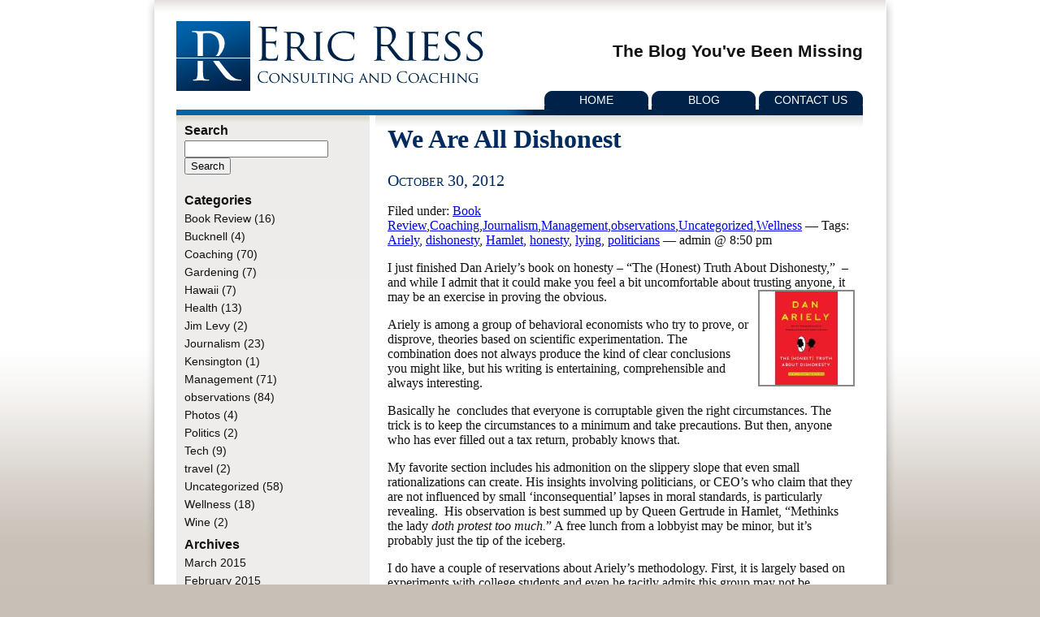

--- FILE ---
content_type: text/html; charset=UTF-8
request_url: https://ericriess.com/category/journalism/page/2/
body_size: 126746
content:
<!DOCTYPE html PUBLIC "-//W3C//DTD XHTML 1.0 Transitional//EN" "http://www.w3.org/TR/xhtml1/DTD/xhtml1-transitional.dtd">
<html xmlns="http://www.w3.org/1999/xhtml" lang="en-US">
<head>
<meta http-equiv="Content-Type" content="text/html; charset=UTF-8" />

<title>Journalism &laquo;  Eric Riess</title>

<link rel="icon" href="/favicon.ico" type="image/ico">
<link rel="shortcut icon" href="/favicon.ico" type="image/ico">

<link href="/style.css" rel="stylesheet" type="text/css" />

<link rel="alternate" type="application/rss+xml" title="RSS 2.0" href="https://ericriess.com/feed/" />
<link rel="alternate" type="text/xml" title="RSS .92" href="https://ericriess.com/feed/rss/" />
<link rel="alternate" type="application/atom+xml" title="Atom 1.0" href="https://ericriess.com/feed/atom/" />

<link rel="pingback" href="https://ericriess.com/xmlrpc.php" />
	<link rel='archives' title='March 2015' href='https://ericriess.com/2015/03/' />
	<link rel='archives' title='February 2015' href='https://ericriess.com/2015/02/' />
	<link rel='archives' title='January 2015' href='https://ericriess.com/2015/01/' />
	<link rel='archives' title='October 2014' href='https://ericriess.com/2014/10/' />
	<link rel='archives' title='September 2014' href='https://ericriess.com/2014/09/' />
	<link rel='archives' title='July 2014' href='https://ericriess.com/2014/07/' />
	<link rel='archives' title='January 2014' href='https://ericriess.com/2014/01/' />
	<link rel='archives' title='September 2013' href='https://ericriess.com/2013/09/' />
	<link rel='archives' title='July 2013' href='https://ericriess.com/2013/07/' />
	<link rel='archives' title='June 2013' href='https://ericriess.com/2013/06/' />
	<link rel='archives' title='May 2013' href='https://ericriess.com/2013/05/' />
	<link rel='archives' title='April 2013' href='https://ericriess.com/2013/04/' />
	<link rel='archives' title='February 2013' href='https://ericriess.com/2013/02/' />
	<link rel='archives' title='December 2012' href='https://ericriess.com/2012/12/' />
	<link rel='archives' title='November 2012' href='https://ericriess.com/2012/11/' />
	<link rel='archives' title='October 2012' href='https://ericriess.com/2012/10/' />
	<link rel='archives' title='September 2012' href='https://ericriess.com/2012/09/' />
	<link rel='archives' title='August 2012' href='https://ericriess.com/2012/08/' />
	<link rel='archives' title='June 2012' href='https://ericriess.com/2012/06/' />
	<link rel='archives' title='April 2012' href='https://ericriess.com/2012/04/' />
	<link rel='archives' title='March 2012' href='https://ericriess.com/2012/03/' />
	<link rel='archives' title='February 2012' href='https://ericriess.com/2012/02/' />
	<link rel='archives' title='November 2011' href='https://ericriess.com/2011/11/' />
	<link rel='archives' title='October 2011' href='https://ericriess.com/2011/10/' />
	<link rel='archives' title='September 2011' href='https://ericriess.com/2011/09/' />
	<link rel='archives' title='August 2011' href='https://ericriess.com/2011/08/' />
	<link rel='archives' title='June 2011' href='https://ericriess.com/2011/06/' />
	<link rel='archives' title='May 2011' href='https://ericriess.com/2011/05/' />
	<link rel='archives' title='April 2011' href='https://ericriess.com/2011/04/' />
	<link rel='archives' title='March 2011' href='https://ericriess.com/2011/03/' />
	<link rel='archives' title='February 2011' href='https://ericriess.com/2011/02/' />
	<link rel='archives' title='January 2011' href='https://ericriess.com/2011/01/' />
	<link rel='archives' title='December 2010' href='https://ericriess.com/2010/12/' />
	<link rel='archives' title='November 2010' href='https://ericriess.com/2010/11/' />
	<link rel='archives' title='October 2010' href='https://ericriess.com/2010/10/' />
	<link rel='archives' title='September 2010' href='https://ericriess.com/2010/09/' />
	<link rel='archives' title='August 2010' href='https://ericriess.com/2010/08/' />
	<link rel='archives' title='July 2010' href='https://ericriess.com/2010/07/' />
	<link rel='archives' title='June 2010' href='https://ericriess.com/2010/06/' />
	<link rel='archives' title='May 2010' href='https://ericriess.com/2010/05/' />
	<link rel='archives' title='April 2010' href='https://ericriess.com/2010/04/' />
	<link rel='archives' title='March 2010' href='https://ericriess.com/2010/03/' />
	<link rel='archives' title='February 2010' href='https://ericriess.com/2010/02/' />
	<link rel='archives' title='January 2010' href='https://ericriess.com/2010/01/' />
	<link rel='archives' title=' 0' href='https://ericriess.com/2026/01/' />
<meta name='robots' content='max-image-preview:large' />
<link rel='dns-prefetch' href='//ajax.googleapis.com' />
<link rel="alternate" type="application/rss+xml" title="Eric Riess &raquo; Journalism Category Feed" href="https://ericriess.com/category/journalism/feed/" />
		<style>
			.lazyload,
			.lazyloading {
				max-width: 100%;
			}
		</style>
		<link rel="stylesheet" href="http://ericriess.com/wp-content/plugins/xhanch-my-twitter/css/css.php" type="text/css" media="screen" /><style type="text/css">/*<![CDATA[*/ #xmt_Primary_wid.xmt ul li.tweet_list{min-height:57px}  /*]]>*/</style><style id='wp-img-auto-sizes-contain-inline-css' type='text/css'>
img:is([sizes=auto i],[sizes^="auto," i]){contain-intrinsic-size:3000px 1500px}
/*# sourceURL=wp-img-auto-sizes-contain-inline-css */
</style>
<link rel='stylesheet' id='jquery-ui-css' href='//ajax.googleapis.com/ajax/libs/jqueryui/1.8.1/themes/base/jquery-ui.css?ver=6.9' type='text/css' media='all' />
<style id='wp-emoji-styles-inline-css' type='text/css'>

	img.wp-smiley, img.emoji {
		display: inline !important;
		border: none !important;
		box-shadow: none !important;
		height: 1em !important;
		width: 1em !important;
		margin: 0 0.07em !important;
		vertical-align: -0.1em !important;
		background: none !important;
		padding: 0 !important;
	}
/*# sourceURL=wp-emoji-styles-inline-css */
</style>
<style id='wp-block-library-inline-css' type='text/css'>
:root{--wp-block-synced-color:#7a00df;--wp-block-synced-color--rgb:122,0,223;--wp-bound-block-color:var(--wp-block-synced-color);--wp-editor-canvas-background:#ddd;--wp-admin-theme-color:#007cba;--wp-admin-theme-color--rgb:0,124,186;--wp-admin-theme-color-darker-10:#006ba1;--wp-admin-theme-color-darker-10--rgb:0,107,160.5;--wp-admin-theme-color-darker-20:#005a87;--wp-admin-theme-color-darker-20--rgb:0,90,135;--wp-admin-border-width-focus:2px}@media (min-resolution:192dpi){:root{--wp-admin-border-width-focus:1.5px}}.wp-element-button{cursor:pointer}:root .has-very-light-gray-background-color{background-color:#eee}:root .has-very-dark-gray-background-color{background-color:#313131}:root .has-very-light-gray-color{color:#eee}:root .has-very-dark-gray-color{color:#313131}:root .has-vivid-green-cyan-to-vivid-cyan-blue-gradient-background{background:linear-gradient(135deg,#00d084,#0693e3)}:root .has-purple-crush-gradient-background{background:linear-gradient(135deg,#34e2e4,#4721fb 50%,#ab1dfe)}:root .has-hazy-dawn-gradient-background{background:linear-gradient(135deg,#faaca8,#dad0ec)}:root .has-subdued-olive-gradient-background{background:linear-gradient(135deg,#fafae1,#67a671)}:root .has-atomic-cream-gradient-background{background:linear-gradient(135deg,#fdd79a,#004a59)}:root .has-nightshade-gradient-background{background:linear-gradient(135deg,#330968,#31cdcf)}:root .has-midnight-gradient-background{background:linear-gradient(135deg,#020381,#2874fc)}:root{--wp--preset--font-size--normal:16px;--wp--preset--font-size--huge:42px}.has-regular-font-size{font-size:1em}.has-larger-font-size{font-size:2.625em}.has-normal-font-size{font-size:var(--wp--preset--font-size--normal)}.has-huge-font-size{font-size:var(--wp--preset--font-size--huge)}.has-text-align-center{text-align:center}.has-text-align-left{text-align:left}.has-text-align-right{text-align:right}.has-fit-text{white-space:nowrap!important}#end-resizable-editor-section{display:none}.aligncenter{clear:both}.items-justified-left{justify-content:flex-start}.items-justified-center{justify-content:center}.items-justified-right{justify-content:flex-end}.items-justified-space-between{justify-content:space-between}.screen-reader-text{border:0;clip-path:inset(50%);height:1px;margin:-1px;overflow:hidden;padding:0;position:absolute;width:1px;word-wrap:normal!important}.screen-reader-text:focus{background-color:#ddd;clip-path:none;color:#444;display:block;font-size:1em;height:auto;left:5px;line-height:normal;padding:15px 23px 14px;text-decoration:none;top:5px;width:auto;z-index:100000}html :where(.has-border-color){border-style:solid}html :where([style*=border-top-color]){border-top-style:solid}html :where([style*=border-right-color]){border-right-style:solid}html :where([style*=border-bottom-color]){border-bottom-style:solid}html :where([style*=border-left-color]){border-left-style:solid}html :where([style*=border-width]){border-style:solid}html :where([style*=border-top-width]){border-top-style:solid}html :where([style*=border-right-width]){border-right-style:solid}html :where([style*=border-bottom-width]){border-bottom-style:solid}html :where([style*=border-left-width]){border-left-style:solid}html :where(img[class*=wp-image-]){height:auto;max-width:100%}:where(figure){margin:0 0 1em}html :where(.is-position-sticky){--wp-admin--admin-bar--position-offset:var(--wp-admin--admin-bar--height,0px)}@media screen and (max-width:600px){html :where(.is-position-sticky){--wp-admin--admin-bar--position-offset:0px}}

/*# sourceURL=wp-block-library-inline-css */
</style><style id='global-styles-inline-css' type='text/css'>
:root{--wp--preset--aspect-ratio--square: 1;--wp--preset--aspect-ratio--4-3: 4/3;--wp--preset--aspect-ratio--3-4: 3/4;--wp--preset--aspect-ratio--3-2: 3/2;--wp--preset--aspect-ratio--2-3: 2/3;--wp--preset--aspect-ratio--16-9: 16/9;--wp--preset--aspect-ratio--9-16: 9/16;--wp--preset--color--black: #000000;--wp--preset--color--cyan-bluish-gray: #abb8c3;--wp--preset--color--white: #ffffff;--wp--preset--color--pale-pink: #f78da7;--wp--preset--color--vivid-red: #cf2e2e;--wp--preset--color--luminous-vivid-orange: #ff6900;--wp--preset--color--luminous-vivid-amber: #fcb900;--wp--preset--color--light-green-cyan: #7bdcb5;--wp--preset--color--vivid-green-cyan: #00d084;--wp--preset--color--pale-cyan-blue: #8ed1fc;--wp--preset--color--vivid-cyan-blue: #0693e3;--wp--preset--color--vivid-purple: #9b51e0;--wp--preset--gradient--vivid-cyan-blue-to-vivid-purple: linear-gradient(135deg,rgb(6,147,227) 0%,rgb(155,81,224) 100%);--wp--preset--gradient--light-green-cyan-to-vivid-green-cyan: linear-gradient(135deg,rgb(122,220,180) 0%,rgb(0,208,130) 100%);--wp--preset--gradient--luminous-vivid-amber-to-luminous-vivid-orange: linear-gradient(135deg,rgb(252,185,0) 0%,rgb(255,105,0) 100%);--wp--preset--gradient--luminous-vivid-orange-to-vivid-red: linear-gradient(135deg,rgb(255,105,0) 0%,rgb(207,46,46) 100%);--wp--preset--gradient--very-light-gray-to-cyan-bluish-gray: linear-gradient(135deg,rgb(238,238,238) 0%,rgb(169,184,195) 100%);--wp--preset--gradient--cool-to-warm-spectrum: linear-gradient(135deg,rgb(74,234,220) 0%,rgb(151,120,209) 20%,rgb(207,42,186) 40%,rgb(238,44,130) 60%,rgb(251,105,98) 80%,rgb(254,248,76) 100%);--wp--preset--gradient--blush-light-purple: linear-gradient(135deg,rgb(255,206,236) 0%,rgb(152,150,240) 100%);--wp--preset--gradient--blush-bordeaux: linear-gradient(135deg,rgb(254,205,165) 0%,rgb(254,45,45) 50%,rgb(107,0,62) 100%);--wp--preset--gradient--luminous-dusk: linear-gradient(135deg,rgb(255,203,112) 0%,rgb(199,81,192) 50%,rgb(65,88,208) 100%);--wp--preset--gradient--pale-ocean: linear-gradient(135deg,rgb(255,245,203) 0%,rgb(182,227,212) 50%,rgb(51,167,181) 100%);--wp--preset--gradient--electric-grass: linear-gradient(135deg,rgb(202,248,128) 0%,rgb(113,206,126) 100%);--wp--preset--gradient--midnight: linear-gradient(135deg,rgb(2,3,129) 0%,rgb(40,116,252) 100%);--wp--preset--font-size--small: 13px;--wp--preset--font-size--medium: 20px;--wp--preset--font-size--large: 36px;--wp--preset--font-size--x-large: 42px;--wp--preset--spacing--20: 0.44rem;--wp--preset--spacing--30: 0.67rem;--wp--preset--spacing--40: 1rem;--wp--preset--spacing--50: 1.5rem;--wp--preset--spacing--60: 2.25rem;--wp--preset--spacing--70: 3.38rem;--wp--preset--spacing--80: 5.06rem;--wp--preset--shadow--natural: 6px 6px 9px rgba(0, 0, 0, 0.2);--wp--preset--shadow--deep: 12px 12px 50px rgba(0, 0, 0, 0.4);--wp--preset--shadow--sharp: 6px 6px 0px rgba(0, 0, 0, 0.2);--wp--preset--shadow--outlined: 6px 6px 0px -3px rgb(255, 255, 255), 6px 6px rgb(0, 0, 0);--wp--preset--shadow--crisp: 6px 6px 0px rgb(0, 0, 0);}:where(.is-layout-flex){gap: 0.5em;}:where(.is-layout-grid){gap: 0.5em;}body .is-layout-flex{display: flex;}.is-layout-flex{flex-wrap: wrap;align-items: center;}.is-layout-flex > :is(*, div){margin: 0;}body .is-layout-grid{display: grid;}.is-layout-grid > :is(*, div){margin: 0;}:where(.wp-block-columns.is-layout-flex){gap: 2em;}:where(.wp-block-columns.is-layout-grid){gap: 2em;}:where(.wp-block-post-template.is-layout-flex){gap: 1.25em;}:where(.wp-block-post-template.is-layout-grid){gap: 1.25em;}.has-black-color{color: var(--wp--preset--color--black) !important;}.has-cyan-bluish-gray-color{color: var(--wp--preset--color--cyan-bluish-gray) !important;}.has-white-color{color: var(--wp--preset--color--white) !important;}.has-pale-pink-color{color: var(--wp--preset--color--pale-pink) !important;}.has-vivid-red-color{color: var(--wp--preset--color--vivid-red) !important;}.has-luminous-vivid-orange-color{color: var(--wp--preset--color--luminous-vivid-orange) !important;}.has-luminous-vivid-amber-color{color: var(--wp--preset--color--luminous-vivid-amber) !important;}.has-light-green-cyan-color{color: var(--wp--preset--color--light-green-cyan) !important;}.has-vivid-green-cyan-color{color: var(--wp--preset--color--vivid-green-cyan) !important;}.has-pale-cyan-blue-color{color: var(--wp--preset--color--pale-cyan-blue) !important;}.has-vivid-cyan-blue-color{color: var(--wp--preset--color--vivid-cyan-blue) !important;}.has-vivid-purple-color{color: var(--wp--preset--color--vivid-purple) !important;}.has-black-background-color{background-color: var(--wp--preset--color--black) !important;}.has-cyan-bluish-gray-background-color{background-color: var(--wp--preset--color--cyan-bluish-gray) !important;}.has-white-background-color{background-color: var(--wp--preset--color--white) !important;}.has-pale-pink-background-color{background-color: var(--wp--preset--color--pale-pink) !important;}.has-vivid-red-background-color{background-color: var(--wp--preset--color--vivid-red) !important;}.has-luminous-vivid-orange-background-color{background-color: var(--wp--preset--color--luminous-vivid-orange) !important;}.has-luminous-vivid-amber-background-color{background-color: var(--wp--preset--color--luminous-vivid-amber) !important;}.has-light-green-cyan-background-color{background-color: var(--wp--preset--color--light-green-cyan) !important;}.has-vivid-green-cyan-background-color{background-color: var(--wp--preset--color--vivid-green-cyan) !important;}.has-pale-cyan-blue-background-color{background-color: var(--wp--preset--color--pale-cyan-blue) !important;}.has-vivid-cyan-blue-background-color{background-color: var(--wp--preset--color--vivid-cyan-blue) !important;}.has-vivid-purple-background-color{background-color: var(--wp--preset--color--vivid-purple) !important;}.has-black-border-color{border-color: var(--wp--preset--color--black) !important;}.has-cyan-bluish-gray-border-color{border-color: var(--wp--preset--color--cyan-bluish-gray) !important;}.has-white-border-color{border-color: var(--wp--preset--color--white) !important;}.has-pale-pink-border-color{border-color: var(--wp--preset--color--pale-pink) !important;}.has-vivid-red-border-color{border-color: var(--wp--preset--color--vivid-red) !important;}.has-luminous-vivid-orange-border-color{border-color: var(--wp--preset--color--luminous-vivid-orange) !important;}.has-luminous-vivid-amber-border-color{border-color: var(--wp--preset--color--luminous-vivid-amber) !important;}.has-light-green-cyan-border-color{border-color: var(--wp--preset--color--light-green-cyan) !important;}.has-vivid-green-cyan-border-color{border-color: var(--wp--preset--color--vivid-green-cyan) !important;}.has-pale-cyan-blue-border-color{border-color: var(--wp--preset--color--pale-cyan-blue) !important;}.has-vivid-cyan-blue-border-color{border-color: var(--wp--preset--color--vivid-cyan-blue) !important;}.has-vivid-purple-border-color{border-color: var(--wp--preset--color--vivid-purple) !important;}.has-vivid-cyan-blue-to-vivid-purple-gradient-background{background: var(--wp--preset--gradient--vivid-cyan-blue-to-vivid-purple) !important;}.has-light-green-cyan-to-vivid-green-cyan-gradient-background{background: var(--wp--preset--gradient--light-green-cyan-to-vivid-green-cyan) !important;}.has-luminous-vivid-amber-to-luminous-vivid-orange-gradient-background{background: var(--wp--preset--gradient--luminous-vivid-amber-to-luminous-vivid-orange) !important;}.has-luminous-vivid-orange-to-vivid-red-gradient-background{background: var(--wp--preset--gradient--luminous-vivid-orange-to-vivid-red) !important;}.has-very-light-gray-to-cyan-bluish-gray-gradient-background{background: var(--wp--preset--gradient--very-light-gray-to-cyan-bluish-gray) !important;}.has-cool-to-warm-spectrum-gradient-background{background: var(--wp--preset--gradient--cool-to-warm-spectrum) !important;}.has-blush-light-purple-gradient-background{background: var(--wp--preset--gradient--blush-light-purple) !important;}.has-blush-bordeaux-gradient-background{background: var(--wp--preset--gradient--blush-bordeaux) !important;}.has-luminous-dusk-gradient-background{background: var(--wp--preset--gradient--luminous-dusk) !important;}.has-pale-ocean-gradient-background{background: var(--wp--preset--gradient--pale-ocean) !important;}.has-electric-grass-gradient-background{background: var(--wp--preset--gradient--electric-grass) !important;}.has-midnight-gradient-background{background: var(--wp--preset--gradient--midnight) !important;}.has-small-font-size{font-size: var(--wp--preset--font-size--small) !important;}.has-medium-font-size{font-size: var(--wp--preset--font-size--medium) !important;}.has-large-font-size{font-size: var(--wp--preset--font-size--large) !important;}.has-x-large-font-size{font-size: var(--wp--preset--font-size--x-large) !important;}
/*# sourceURL=global-styles-inline-css */
</style>

<style id='classic-theme-styles-inline-css' type='text/css'>
/*! This file is auto-generated */
.wp-block-button__link{color:#fff;background-color:#32373c;border-radius:9999px;box-shadow:none;text-decoration:none;padding:calc(.667em + 2px) calc(1.333em + 2px);font-size:1.125em}.wp-block-file__button{background:#32373c;color:#fff;text-decoration:none}
/*# sourceURL=/wp-includes/css/classic-themes.min.css */
</style>
<script type="text/javascript" src="https://ericriess.com/wp-includes/js/jquery/jquery.min.js?ver=3.7.1" id="jquery-core-js"></script>
<script type="text/javascript" src="https://ericriess.com/wp-includes/js/jquery/jquery-migrate.min.js?ver=3.4.1" id="jquery-migrate-js"></script>
<script type="text/javascript" src="http://ericriess.com/wp-content/plugins/xhanch-my-twitter/js/innerfade.js?ver=6.9" id="xmt_innerfade-js"></script>
<script type="text/javascript" src="http://ericriess.com/wp-content/plugins/xhanch-my-twitter/js/marquee.js?ver=6.9" id="xmt_marquee-js"></script>
<script type="text/javascript" src="https://ericriess.com/wp-content/plugins/google-analyticator/external-tracking.min.js?ver=6.5.7" id="ga-external-tracking-js"></script>
<style type="text/css">img.nothumb{border:0;margin:0 0 0 2px !important;}</style>
<!-- Tweet This v1.8.2 b036 mode alpha zeta -->
<link rel="https://api.w.org/" href="https://ericriess.com/wp-json/" /><link rel="alternate" title="JSON" type="application/json" href="https://ericriess.com/wp-json/wp/v2/categories/14" /><link rel="EditURI" type="application/rsd+xml" title="RSD" href="https://ericriess.com/xmlrpc.php?rsd" />
<link rel='shortlink' href='http://ericriess.com/?p=715' />
	<link rel="stylesheet" href="https://ericriess.com/wp-content/plugins/add-to-facebook-plugin/facebook.css" type="text/css" media="screen" />
	<script language="javascript" type="text/javascript" src="http://ericriess.com/wp-content/plugins/com.jinies.calendar/calendar.hover.js"></script>		<script>
			document.documentElement.className = document.documentElement.className.replace('no-js', 'js');
		</script>
				<style>
			.no-js img.lazyload {
				display: none;
			}

			figure.wp-block-image img.lazyloading {
				min-width: 150px;
			}

			.lazyload,
			.lazyloading {
				--smush-placeholder-width: 100px;
				--smush-placeholder-aspect-ratio: 1/1;
				width: var(--smush-image-width, var(--smush-placeholder-width)) !important;
				aspect-ratio: var(--smush-image-aspect-ratio, var(--smush-placeholder-aspect-ratio)) !important;
			}

						.lazyload, .lazyloading {
				opacity: 0;
			}

			.lazyloaded {
				opacity: 1;
				transition: opacity 400ms;
				transition-delay: 0ms;
			}

					</style>
		<!-- Google Analytics Tracking by Google Analyticator 6.5.7 -->
<script type="text/javascript">
    var analyticsFileTypes = [];
    var analyticsSnippet = 'disabled';
    var analyticsEventTracking = 'enabled';
</script>
<script type="text/javascript">
	(function(i,s,o,g,r,a,m){i['GoogleAnalyticsObject']=r;i[r]=i[r]||function(){
	(i[r].q=i[r].q||[]).push(arguments)},i[r].l=1*new Date();a=s.createElement(o),
	m=s.getElementsByTagName(o)[0];a.async=1;a.src=g;m.parentNode.insertBefore(a,m)
	})(window,document,'script','//www.google-analytics.com/analytics.js','ga');
	ga('create', 'UA-59279549-1', 'auto');
 
	ga('send', 'pageview');
</script>

<link href="/wp-content/plugins/gravityforms/css/forms.css" rel="stylesheet" type="text/css" media="all" />

<link href="/terry.css" rel="stylesheet" type="text/css" />


</head>
<body>

<div id="container">
  <div id="wirehook">
    <div id="poster">
      <div id="frame">
        <div id="heading">
          <div id="logo"><a href="/" border="0"><img data-src="/images/logo.jpg" width="379" height="86" src="[data-uri]" class="lazyload" style="--smush-placeholder-width: 379px; --smush-placeholder-aspect-ratio: 379/86;" /></a></div>

          <div id="slogan">
                    		<div align="right"><h2>The Blog You've Been Missing</h2></div>
          		          </div>

          <div id="toolbar"> <a href="/">Home</a> <a href="/blog/">Blog</a> <a href="/contact/">Contact Us</a> </div>
        </div>
        <div id="canvas">
          <div id="sidebar">

          	<div id="menu" class="blog">
	<ul>

		<h2>Search</h2>
		
<form role="search" method="get" id="searchform" action="/" >
<div>
	<input type="text" value="" name="s" id="s" />
	<input type="submit" id="searchsubmit" value="Search" />
</div>
</form>		               <br />
		<h2>Categories</h2>
			<li class="cat-item cat-item-9"><a href="https://ericriess.com/category/book-review/">Book Review</a> (16)
</li>
	<li class="cat-item cat-item-67"><a href="https://ericriess.com/category/bucknell-2/">Bucknell</a> (4)
</li>
	<li class="cat-item cat-item-8"><a href="https://ericriess.com/category/coaching/">Coaching</a> (70)
</li>
	<li class="cat-item cat-item-10"><a href="https://ericriess.com/category/gardening/">Gardening</a> (7)
</li>
	<li class="cat-item cat-item-4"><a href="https://ericriess.com/category/hawaii/">Hawaii</a> (7)
</li>
	<li class="cat-item cat-item-50"><a href="https://ericriess.com/category/health/">Health</a> (13)
</li>
	<li class="cat-item cat-item-127"><a href="https://ericriess.com/category/jim-levy/">Jim Levy</a> (2)
</li>
	<li class="cat-item cat-item-14 current-cat"><a aria-current="page" href="https://ericriess.com/category/journalism/">Journalism</a> (23)
</li>
	<li class="cat-item cat-item-231"><a href="https://ericriess.com/category/kensington/">Kensington</a> (1)
</li>
	<li class="cat-item cat-item-5"><a href="https://ericriess.com/category/management/">Management</a> (71)
</li>
	<li class="cat-item cat-item-7"><a href="https://ericriess.com/category/observations/">observations</a> (84)
</li>
	<li class="cat-item cat-item-12"><a href="https://ericriess.com/category/photos/">Photos</a> (4)
</li>
	<li class="cat-item cat-item-199"><a href="https://ericriess.com/category/politics-2/">Politics</a> (2)
</li>
	<li class="cat-item cat-item-6"><a href="https://ericriess.com/category/tech/">Tech</a> (9)
</li>
	<li class="cat-item cat-item-156"><a href="https://ericriess.com/category/travel/">travel</a> (2)
</li>
	<li class="cat-item cat-item-1"><a href="https://ericriess.com/category/uncategorized/">Uncategorized</a> (58)
</li>
	<li class="cat-item cat-item-3"><a href="https://ericriess.com/category/wellness/">Wellness</a> (18)
</li>
	<li class="cat-item cat-item-13"><a href="https://ericriess.com/category/wine/">Wine</a> (2)
</li>

		<h2>Archives</h2>
			<li><a href='https://ericriess.com/2015/03/'>March 2015</a></li>
	<li><a href='https://ericriess.com/2015/02/'>February 2015</a></li>
	<li><a href='https://ericriess.com/2015/01/'>January 2015</a></li>
	<li><a href='https://ericriess.com/2014/10/'>October 2014</a></li>
	<li><a href='https://ericriess.com/2014/09/'>September 2014</a></li>
	<li><a href='https://ericriess.com/2014/07/'>July 2014</a></li>
	<li><a href='https://ericriess.com/2014/01/'>January 2014</a></li>
	<li><a href='https://ericriess.com/2013/09/'>September 2013</a></li>
	<li><a href='https://ericriess.com/2013/07/'>July 2013</a></li>
	<li><a href='https://ericriess.com/2013/06/'>June 2013</a></li>
	<li><a href='https://ericriess.com/2013/05/'>May 2013</a></li>
	<li><a href='https://ericriess.com/2013/04/'>April 2013</a></li>
	<li><a href='https://ericriess.com/2013/02/'>February 2013</a></li>
	<li><a href='https://ericriess.com/2012/12/'>December 2012</a></li>
	<li><a href='https://ericriess.com/2012/11/'>November 2012</a></li>
	<li><a href='https://ericriess.com/2012/10/'>October 2012</a></li>
	<li><a href='https://ericriess.com/2012/09/'>September 2012</a></li>
	<li><a href='https://ericriess.com/2012/08/'>August 2012</a></li>
	<li><a href='https://ericriess.com/2012/06/'>June 2012</a></li>
	<li><a href='https://ericriess.com/2012/04/'>April 2012</a></li>
	<li><a href='https://ericriess.com/2012/03/'>March 2012</a></li>
	<li><a href='https://ericriess.com/2012/02/'>February 2012</a></li>
	<li><a href='https://ericriess.com/2011/11/'>November 2011</a></li>
	<li><a href='https://ericriess.com/2011/10/'>October 2011</a></li>
	<li><a href='https://ericriess.com/2011/09/'>September 2011</a></li>
	<li><a href='https://ericriess.com/2011/08/'>August 2011</a></li>
	<li><a href='https://ericriess.com/2011/06/'>June 2011</a></li>
	<li><a href='https://ericriess.com/2011/05/'>May 2011</a></li>
	<li><a href='https://ericriess.com/2011/04/'>April 2011</a></li>
	<li><a href='https://ericriess.com/2011/03/'>March 2011</a></li>
	<li><a href='https://ericriess.com/2011/02/'>February 2011</a></li>
	<li><a href='https://ericriess.com/2011/01/'>January 2011</a></li>
	<li><a href='https://ericriess.com/2010/12/'>December 2010</a></li>
	<li><a href='https://ericriess.com/2010/11/'>November 2010</a></li>
	<li><a href='https://ericriess.com/2010/10/'>October 2010</a></li>
	<li><a href='https://ericriess.com/2010/09/'>September 2010</a></li>
	<li><a href='https://ericriess.com/2010/08/'>August 2010</a></li>
	<li><a href='https://ericriess.com/2010/07/'>July 2010</a></li>
	<li><a href='https://ericriess.com/2010/06/'>June 2010</a></li>
	<li><a href='https://ericriess.com/2010/05/'>May 2010</a></li>
	<li><a href='https://ericriess.com/2010/04/'>April 2010</a></li>
	<li><a href='https://ericriess.com/2010/03/'>March 2010</a></li>
	<li><a href='https://ericriess.com/2010/02/'>February 2010</a></li>
	<li><a href='https://ericriess.com/2010/01/'>January 2010</a></li>
	<li><a href='https://ericriess.com/2026/01/' aria-current="page"> 0</a></li>

		<li>
			<a href="/feed/">RSS Feed</a>
		</li>

		<h2>Links</h2>
		<li><a href="http://www.alexhiam.com/writer.html" title="Alex Hiam is well known as an author on management and marketing, but he&#8217;s also an artist">Alex Hiam -writer, teacher, artist</a></li>
<li><a href="http://www.beckernutrition.com/" title="Chef and Nutritionist Chris Becker will cook you meals or make sure what you eat is the best for you and your family">Becker Nutrition</a></li>
<li><a href="http://wordpress.org/development/">Development Blog</a></li>
<li><a href="http://www.eventbrite.com/event/2415502834/DickBolles/9818226839" title="The author of the Best Selling &#8220;What Color is your Parachute&#8221; prents a 90-minute seminar focusing on today&#8217;s job market.">Dick Bolles Webinar</a></li>
<li><a href="http://codex.wordpress.org/">Documentation</a></li>
<li><a href="http://www.smartmarketingnow.com/index.php#axzz0dsMEZexN" title="Smart Marketing specializes in marketing for lawyers and financial professionals">Marketing for professionals</a></li>
<li><a href="http://wordpress.org/extend/plugins/">Plugins</a></li>
<li><a href="http://wordpress.org/extend/ideas/">Suggest Ideas</a></li>
<li><a href="http://wordpress.org/support/">Support Forum</a></li>
<li><a href="http://wordpress.org/extend/themes/">Themes</a></li>
<li><a href="http://planet.wordpress.org/">WordPress Planet</a></li>

	</ul>
</div>

          </div>
          <div id="content">


			
            <div id="wrap">
              <div id="body">
							

							                            <h1 class="title" onclick="https://ericriess.com/we-are-all-dishonest/" style="cursor: pointer;">We Are All Dishonest</h1>
							
                            <h2>October 30, 2012</h2>                            <div class="post-715 post type-post status-publish format-standard hentry category-book-review category-coaching category-journalism category-management category-observations category-uncategorized category-wellness tag-ariely tag-dishonesty tag-hamlet tag-honesty tag-lying tag-politicians" id="post-715">
                                <div class="meta">Filed under: <a href="https://ericriess.com/category/book-review/" rel="category tag">Book Review</a>,<a href="https://ericriess.com/category/coaching/" rel="category tag">Coaching</a>,<a href="https://ericriess.com/category/journalism/" rel="category tag">Journalism</a>,<a href="https://ericriess.com/category/management/" rel="category tag">Management</a>,<a href="https://ericriess.com/category/observations/" rel="category tag">observations</a>,<a href="https://ericriess.com/category/uncategorized/" rel="category tag">Uncategorized</a>,<a href="https://ericriess.com/category/wellness/" rel="category tag">Wellness</a> &#8212; Tags: <a href="https://ericriess.com/tag/ariely/" rel="tag">Ariely</a>, <a href="https://ericriess.com/tag/dishonesty/" rel="tag">dishonesty</a>, <a href="https://ericriess.com/tag/hamlet/" rel="tag">Hamlet</a>, <a href="https://ericriess.com/tag/honesty/" rel="tag">honesty</a>, <a href="https://ericriess.com/tag/lying/" rel="tag">lying</a>, <a href="https://ericriess.com/tag/politicians/" rel="tag">politicians</a> &#8212;  admin @ 8:50 pm </div>

                            				                                <div>
                                    <p>I just finished Dan Ariely&#8217;s book on honesty &#8211; &#8220;The (Honest) Truth About Dishonesty,&#8221;  &#8211; and while I admit that it could make you feel a bit uncomfortable about trusting anyone, it may be an exercise in proving the obvious.<a href="http://ericriess.com/wp-content/uploads/2012/10/refsr_1_2.jpeg"><img decoding="async" class="alignright size-full wp-image-717 lazyload" title="ref=sr_1_2" data-src="http://ericriess.com/wp-content/uploads/2012/10/refsr_1_2.jpeg" alt="" width="115" height="115" src="[data-uri]" style="--smush-placeholder-width: 115px; --smush-placeholder-aspect-ratio: 115/115;" /></a></p>
<p>Ariely  is among a group of behavioral economists who try to prove, or disprove, theories based on scientific experimentation. The combination does not always produce the kind of clear conclusions you might like, but his writing is entertaining, comprehensible and always interesting.</p>
<p>Basically he  concludes that everyone is corruptable given the right circumstances. The trick is to keep the circumstances to a minimum and take precautions. But then, anyone who has ever filled out a tax return, probably knows that.</p>
<p>My favorite section includes his admonition on the slippery slope that even small rationalizations can create. His insights involving politicians, or CEO&#8217;s who claim that they are not influenced by small &#8216;inconsequential&#8217; lapses in moral standards, is particularly revealing.  His observation is best summed up by Queen Gertrude in Hamlet, &#8220;Methinks the lady <em>doth protest too much.</em>&#8221; A free lunch from a lobbyist may be minor, but it&#8217;s probably just the tip of the iceberg.</p>
<p>I do have a couple of reservations about Ariely&#8217;s methodology. First, it is largely based on experiments with college students and even he tacitly admits this group may not be representative of the general population.</p>
<p>Second, you have to accept some of his underlying assumptions about what drives human behavior, to trust his conclusions. For example, in discussing medical treatment and evaluating whether true need or profitability is the true driver, he cites dentists who recommend more expensive enamel fillings when less-expensive mercury will do. That  enamel is the more expensive option proves the dentist are motivated by greed, Areily claims, since they recommend that option more frequently than mercury.</p>
<p>He may be right, but I think he uses a  bad example, because there is more to the enamel vs. mercury debate than just appearance. There is also a safety issue.</p>
<p>But, all in all, it certainly is worth taking a look at Ariely&#8217;s work, so you will understand why you, and everyone else, can&#8217;t help being dishonest.</p>
<p class="facebook"><a href="http://www.facebook.com/share.php?u=https://ericriess.com/we-are-all-dishonest/" target="_blank" title="Share on Facebook">Share on Facebook</a></p><div class="tweetthis" style="text-align:left;"><p> <a class="tt" href="http://twitter.com/home/?status=We+Are+All+Dishonest+http%3A%2F%2Fericriess.com%2F%3Fp%3D715" title="Post to Twitter"><img decoding="async" class="nothumb lazyload" data-src="http://ericriess.com/wp-content/plugins/tweet-this/icons/en/twitter/tt-twitter6.png" alt="Post to Twitter" src="[data-uri]" /></a></p></div>                                </div>

							                                <div class="feedback">
                                                                        <a href="https://ericriess.com/we-are-all-dishonest/#respond">Comments (0)</a>                                </div>
                            </div>
                                                        

                                                        <h1 class="title" onclick="https://ericriess.com/whats-going-on-in-your-brain/" style="cursor: pointer;">What&#8217;s Going On in Your Brain</h1>
							
                            <h2>September 21, 2012</h2>                            <div class="post-708 post type-post status-publish format-standard hentry category-book-review category-coaching category-journalism category-management category-observations tag-brain tag-creatiivity tag-duhigg tag-feel tag-habits tag-hearing tag-lehrer tag-plasticity tag-rosenblum tag-sense tag-sight tag-sound" id="post-708">
                                <div class="meta">Filed under: <a href="https://ericriess.com/category/book-review/" rel="category tag">Book Review</a>,<a href="https://ericriess.com/category/coaching/" rel="category tag">Coaching</a>,<a href="https://ericriess.com/category/journalism/" rel="category tag">Journalism</a>,<a href="https://ericriess.com/category/management/" rel="category tag">Management</a>,<a href="https://ericriess.com/category/observations/" rel="category tag">observations</a> &#8212; Tags: <a href="https://ericriess.com/tag/brain/" rel="tag">brain</a>, <a href="https://ericriess.com/tag/creatiivity/" rel="tag">creatiivity</a>, <a href="https://ericriess.com/tag/duhigg/" rel="tag">Duhigg</a>, <a href="https://ericriess.com/tag/feel/" rel="tag">feel</a>, <a href="https://ericriess.com/tag/habits/" rel="tag">habits</a>, <a href="https://ericriess.com/tag/hearing/" rel="tag">hearing</a>, <a href="https://ericriess.com/tag/lehrer/" rel="tag">Lehrer</a>, <a href="https://ericriess.com/tag/plasticity/" rel="tag">plasticity</a>, <a href="https://ericriess.com/tag/rosenblum/" rel="tag">Rosenblum</a>, <a href="https://ericriess.com/tag/sense/" rel="tag">sense</a>, <a href="https://ericriess.com/tag/sight/" rel="tag">sight</a>, <a href="https://ericriess.com/tag/sound/" rel="tag">sound</a> &#8212;  admin @ 4:16 pm </div>

                            				                                <div>
                                    <p>I finished  more books on the brain over the last few weeks. Actually I finished three, but my friends tell me one doesn&#8217;t count. You can decide for yourself.</p>
<p>I won&#8217;t pretend to give them all thorough reviews, but I will make a brief comment on each. I think they are all worth reading of you want  some insight into what&#8217;s going on in your mind as you wander through life.<a href="http://ericriess.com/wp-content/uploads/2012/09/refsr_1_1.jpeg"><img decoding="async" class="alignright size-full wp-image-710 lazyload" title="ref=sr_1_1" data-src="http://ericriess.com/wp-content/uploads/2012/09/refsr_1_1.jpeg" alt="" width="160" height="160" data-srcset="https://ericriess.com/wp-content/uploads/2012/09/refsr_1_1.jpeg 160w, https://ericriess.com/wp-content/smush-webp/2012/09/refsr_1_1-150x150.jpg.webp 150w" data-sizes="(max-width: 160px) 100vw, 160px" src="[data-uri]" style="--smush-placeholder-width: 160px; --smush-placeholder-aspect-ratio: 160/160;" data-smush-webp-fallback="{&quot;data-srcset&quot;:&quot;https:\/\/ericriess.com\/wp-content\/uploads\/2012\/09\/refsr_1_1.jpeg 160w, https:\/\/ericriess.com\/wp-content\/uploads\/2012\/09\/refsr_1_1-150x150.jpg 150w&quot;}" /></a></p>
<p>Charles  Duhigg&#8217;s &#8220;<em>The Power of Habit</em>,&#8221; was interesting for the first 125 pages (out of 290). He does a great job explaining how habits develop, but he leaves the specifics about what to do about it until the appendix. He offers a general theory and solution but he stops just short of a full answer. He uses his own habit as an example of how to break a habit. For my money that&#8217;s why people buy the book. A good part of the rest of the book was really marketing advice, and while it was interesting, I&#8217;m not sure it was &#8216;on point,&#8217; as they say.</p>
<p>Lawrence Rosenblum&#8217;s &#8220;<em>See What I&#8217;m Saying</em>,&#8221; is a great look at neuroplasticity &#8211; the brain&#8217;s capacity to expand the functionality in one area, to make up for deficits in others. Rosenblum is a psychologist and researcher, not a writer, so his style is exactly the opposite of Duhigg.<a href="http://ericriess.com/wp-content/uploads/2012/09/refsr_1_1-1.jpeg"><img decoding="async" class="alignright size-full wp-image-709 lazyload" title="ref=sr_1_1-1" data-src="http://ericriess.com/wp-content/uploads/2012/09/refsr_1_1-1.jpeg" alt="" width="160" height="160" data-srcset="https://ericriess.com/wp-content/uploads/2012/09/refsr_1_1-1.jpeg 160w, https://ericriess.com/wp-content/smush-webp/2012/09/refsr_1_1-1-150x150.jpg.webp 150w" data-sizes="(max-width: 160px) 100vw, 160px" src="[data-uri]" style="--smush-placeholder-width: 160px; --smush-placeholder-aspect-ratio: 160/160;" data-smush-webp-fallback="{&quot;data-srcset&quot;:&quot;https:\/\/ericriess.com\/wp-content\/uploads\/2012\/09\/refsr_1_1-1.jpeg 160w, https:\/\/ericriess.com\/wp-content\/uploads\/2012\/09\/refsr_1_1-1-150x150.jpg 150w&quot;}" /></a> Where Duhigg is light and easy to read, Rosenblum can be a bit more theoritical or professorial. There&#8217;s nothing wrong with it, but you have to work much harder to find the nuggets. But his explanation of how hearing makes up for lost eyesight, or how touch and taste and smell can evolve, to help out when other senses are lost is fascinating.</p>
<p>I also recently read Jonah Lehrer&#8217;s &#8220;<em>Imagine</em>,&#8221; and while I don&#8217;t condone his creative quotes from Bob Dylan, he does make some interesting points about the creative process. A good friend of mine told me , &#8220;you can never know what he&#8217;s making up.&#8221; Which is  is quite valid &#8211; particularly for a journalist. <a href="http://ericriess.com/wp-content/uploads/2012/09/refsr_1_6.jpeg"><img decoding="async" class="alignright size-full wp-image-711 lazyload" title="ref=sr_1_6" data-src="http://ericriess.com/wp-content/uploads/2012/09/refsr_1_6.jpeg" alt="" width="115" height="115" src="[data-uri]" style="--smush-placeholder-width: 115px; --smush-placeholder-aspect-ratio: 115/115;" /></a>Maybe I&#8217;m just reflecting my own cognitive dissonance -believing what I want to believe &#8211; but I don&#8217;t think anyone could conjure all the situations and theories he presents out of nothing. In that vein, I&#8217;ve decided not to ask Amazon for my money back, even though they offered.</p>
<p>&nbsp;</p>
<p class="facebook"><a href="http://www.facebook.com/share.php?u=https://ericriess.com/whats-going-on-in-your-brain/" target="_blank" title="Share on Facebook">Share on Facebook</a></p><div class="tweetthis" style="text-align:left;"><p> <a class="tt" href="http://twitter.com/home/?status=What%E2%80%99s+Going+On+in+Your+Brain+http%3A%2F%2Fericriess.com%2F%3Fp%3D708" title="Post to Twitter"><img decoding="async" class="nothumb lazyload" data-src="http://ericriess.com/wp-content/plugins/tweet-this/icons/en/twitter/tt-twitter6.png" alt="Post to Twitter" src="[data-uri]" /></a></p></div>                                </div>

							                                <div class="feedback">
                                                                        <a href="https://ericriess.com/whats-going-on-in-your-brain/#respond">Comments (0)</a>                                </div>
                            </div>
                                                        

                                                        <h1 class="title" onclick="https://ericriess.com/nfl-pr-machine/" style="cursor: pointer;">NFL PR Machine</h1>
							
                            <h2>August 30, 2012</h2>                            <div class="post-688 post type-post status-publish format-standard hentry category-coaching category-health category-journalism category-management category-observations category-uncategorized category-wellness tag-49ers tag-brain-trauma tag-eastman tag-football tag-fouts tag-head-injuries tag-nfl tag-york" id="post-688">
                                <div class="meta">Filed under: <a href="https://ericriess.com/category/coaching/" rel="category tag">Coaching</a>,<a href="https://ericriess.com/category/health/" rel="category tag">Health</a>,<a href="https://ericriess.com/category/journalism/" rel="category tag">Journalism</a>,<a href="https://ericriess.com/category/management/" rel="category tag">Management</a>,<a href="https://ericriess.com/category/observations/" rel="category tag">observations</a>,<a href="https://ericriess.com/category/uncategorized/" rel="category tag">Uncategorized</a>,<a href="https://ericriess.com/category/wellness/" rel="category tag">Wellness</a> &#8212; Tags: <a href="https://ericriess.com/tag/49ers/" rel="tag">49ers</a>, <a href="https://ericriess.com/tag/brain-trauma/" rel="tag">brain trauma</a>, <a href="https://ericriess.com/tag/eastman/" rel="tag">Eastman</a>, <a href="https://ericriess.com/tag/football/" rel="tag">football</a>, <a href="https://ericriess.com/tag/fouts/" rel="tag">Fouts</a>, <a href="https://ericriess.com/tag/head-injuries/" rel="tag">head injuries</a>, <a href="https://ericriess.com/tag/nfl/" rel="tag">NFL</a>, <a href="https://ericriess.com/tag/york/" rel="tag">York</a> &#8212;  admin @ 7:01 am </div>

                            				                                <div>
                                    <p>I&#8217;m sure John York, Co-chairman of the San Francisco 49ers did not see his</p>
<div id="attachment_690" style="width: 169px" class="wp-caption alignright"><a href="http://ericriess.com/wp-content/uploads/2012/08/york_john_ci.jpeg"><img decoding="async" aria-describedby="caption-attachment-690" class="size-full wp-image-690 lazyload" title="york_john_ci" data-src="http://ericriess.com/wp-content/uploads/2012/08/york_john_ci.jpeg" alt="" width="159" height="203" src="[data-uri]" style="--smush-placeholder-width: 159px; --smush-placeholder-aspect-ratio: 159/203;" /></a><p id="caption-attachment-690" class="wp-caption-text">John York, 49ers CEO</p></div>
<p>presentation  last night at the Commonwealth Club, as part of an NFL public relations roadshow, but that&#8217;s what it was.</p>
<p>Dr. York, who appeared with former NFL star Dan Fouts and San Diego trauma surgeon A. Brent Eastman, M.D. , was on hand to address traumatic injuries in the NFL. As head of the league&#8217;s Health and Safety Advisory Committee, his job was apparently to convince the crowd on hand that for the last 30 years the league has only had the best interests of its players in mind.</p>
<p>While this flies in the face of reality, particularly since over 2,000  former players are currently suing the league to seek compensation for their injuries, Dr. York insisted that the well being of the players has always been the highest priority.</p>
<p>Fouts was on hand to lend support with his litany of injuries, from pulled muscles</p>
<div id="attachment_691" style="width: 182px" class="wp-caption alignleft"><a href="http://ericriess.com/wp-content/uploads/2012/08/imgres-1.jpeg"><img decoding="async" aria-describedby="caption-attachment-691" class="size-full wp-image-691 lazyload" title="imgres-1" data-src="http://ericriess.com/wp-content/uploads/2012/08/imgres-1.jpeg" alt="" width="172" height="238" src="[data-uri]" style="--smush-placeholder-width: 172px; --smush-placeholder-aspect-ratio: 172/238;" /></a><p id="caption-attachment-691" class="wp-caption-text">Dan Fouts, NFL quarterback</p></div>
<p>to a broken foot, back, shoulder and hand, many of which were blamed on late hits, which would not have been tolerated in today&#8217;s game. The real question might be, why were they tolerated then &#8211; when Fouts led the SanDiego Chargers in the 1980&#8217;s.</p>
<p>The Hall of Fame quarterback described his injuries in great detail, naming &#8216;assailants&#8217; in most cases, but expressed clear disdain for the new rules implying that what  current 49er quarterback Alex Smith plays is not really football anymore. Presumably because he has only missed two seasons to injuries and is still able to walk.</p>
<p>Fouts, along with his friend and surgeon, Dr. Eastman seemed to contradict himself, when he supported Dr. York&#8217;s contention that the game was better off with the new rules.</p>
<p>York denied there was any pressure on team doctors to get players back into the game quickly, saying he knew that was the policy on the 49ers, although he could not vouch for the rest of the league. Fouts told stories of being pushed back into action despite injury, which York claimed would never happen today.</p>
<p>It&#8217;s not a question of a team owner calling the team doctor to apply pressure, the doctor does it on his own, beacause he knows who signs his paycheck.</p>
<p>This is particularly true with head injuries and concussions. These injuries have only been addressed in the last few years when the NFL finally stopped relying on a  discredited medical expert who claimed that head injuries and long term brain damage were not related. Dr. York says the issue is now being researched &#8211; most likely to buttress the League&#8217;s court defense .</p>
<p>The panelists may have convinced themselves but I remain skeptical, particularly since the NFL has been forced to make changes by lawsuits and owners who saw major hits to their bottom line when marquee players were out with season-ending injuries.</p>
<p class="facebook"><a href="http://www.facebook.com/share.php?u=https://ericriess.com/nfl-pr-machine/" target="_blank" title="Share on Facebook">Share on Facebook</a></p><div class="tweetthis" style="text-align:left;"><p> <a class="tt" href="http://twitter.com/home/?status=NFL+PR+Machine+http%3A%2F%2Fericriess.com%2F%3Fp%3D688" title="Post to Twitter"><img decoding="async" class="nothumb lazyload" data-src="http://ericriess.com/wp-content/plugins/tweet-this/icons/en/twitter/tt-twitter6.png" alt="Post to Twitter" src="[data-uri]" /></a></p></div>                                </div>

							                                <div class="feedback">
                                                                        <a href="https://ericriess.com/nfl-pr-machine/#respond">Comments (0)</a>                                </div>
                            </div>
                                                        

                                                        <h1 class="title" onclick="https://ericriess.com/my-fathers-day/" style="cursor: pointer;">My Father&#8217;s Day</h1>
							
                            <h2>June 14, 2012</h2>                            <div class="post-669 post type-post status-publish format-standard hentry category-health category-journalism category-management category-observations category-uncategorized tag-dad tag-greatest-generation" id="post-669">
                                <div class="meta">Filed under: <a href="https://ericriess.com/category/health/" rel="category tag">Health</a>,<a href="https://ericriess.com/category/journalism/" rel="category tag">Journalism</a>,<a href="https://ericriess.com/category/management/" rel="category tag">Management</a>,<a href="https://ericriess.com/category/observations/" rel="category tag">observations</a>,<a href="https://ericriess.com/category/uncategorized/" rel="category tag">Uncategorized</a> &#8212; Tags: <a href="https://ericriess.com/tag/dad/" rel="tag">Dad</a>, <a href="https://ericriess.com/tag/greatest-generation/" rel="tag">greatest generation</a> &#8212;  admin @ 8:31 am </div>

                            				                                <div>
                                    <p>This weekend&#8217;s holiday will have a bit more meaning for me. It will be my first without Dad.</p>
<p style="text-align: center;"><img decoding="async" src="[data-uri]" alt="" /></p>
<p>But  I thought I&#8217;d post a few memories.</p>
<p><a href="http://ericriess.com/wp-content/uploads/2012/06/Dads-history1.pdf">Dad&#8217;s Story</a></p>
<p class="facebook"><a href="http://www.facebook.com/share.php?u=https://ericriess.com/my-fathers-day/" target="_blank" title="Share on Facebook">Share on Facebook</a></p><div class="tweetthis" style="text-align:left;"><p> <a class="tt" href="http://twitter.com/home/?status=My+Father%E2%80%99s+Day+http%3A%2F%2Fericriess.com%2F%3Fp%3D669" title="Post to Twitter"><img decoding="async" class="nothumb lazyload" data-src="http://ericriess.com/wp-content/plugins/tweet-this/icons/en/twitter/tt-twitter6.png" alt="Post to Twitter" src="[data-uri]" /></a></p></div>                                </div>

							                                <div class="feedback">
                                                                        <a href="https://ericriess.com/my-fathers-day/#respond">Comments (0)</a>                                </div>
                            </div>
                                                        

                                                        <h1 class="title" onclick="https://ericriess.com/a-good-read/" style="cursor: pointer;">A Good Read</h1>
							
                            <h2>February 19, 2012</h2>                            <div class="post-643 post type-post status-publish format-standard hentry category-book-review category-bucknell-2 category-journalism tag-amy-franklin-willis tag-book-review-2 tag-lost-saints tag-tennessee" id="post-643">
                                <div class="meta">Filed under: <a href="https://ericriess.com/category/book-review/" rel="category tag">Book Review</a>,<a href="https://ericriess.com/category/bucknell-2/" rel="category tag">Bucknell</a>,<a href="https://ericriess.com/category/journalism/" rel="category tag">Journalism</a> &#8212; Tags: <a href="https://ericriess.com/tag/amy-franklin-willis/" rel="tag">Amy Franklin-Willis</a>, <a href="https://ericriess.com/tag/book-review-2/" rel="tag">book review</a>, <a href="https://ericriess.com/tag/lost-saints/" rel="tag">Lost Saints</a>, <a href="https://ericriess.com/tag/tennessee/" rel="tag">Tennessee</a> &#8212;  admin @ 10:31 pm </div>

                            				                                <div>
                                    <p>There are all kinds of book reviews. Those that wax poetic about sentence structure and pacing and the finer points of writing, without giving you any indication what a book is about.</p>
<p>Then there are those who  tell you the whole story and never tell you if the book is worth buying.<a href="http://ericriess.com/wp-content/uploads/2012/02/417m7iO4RTL._AA160_.jpg"><img decoding="async" class="alignright size-full wp-image-644 lazyload" title="417m7iO4RTL._AA160_" data-src="http://ericriess.com/wp-content/uploads/2012/02/417m7iO4RTL._AA160_.jpg" alt="" width="160" height="160" data-srcset="https://ericriess.com/wp-content/uploads/2012/02/417m7iO4RTL._AA160_.jpg 160w, https://ericriess.com/wp-content/smush-webp/2012/02/417m7iO4RTL._AA160_-150x150.jpg.webp 150w" data-sizes="(max-width: 160px) 100vw, 160px" src="[data-uri]" style="--smush-placeholder-width: 160px; --smush-placeholder-aspect-ratio: 160/160;" data-smush-webp-fallback="{&quot;data-srcset&quot;:&quot;https:\/\/ericriess.com\/wp-content\/uploads\/2012\/02\/417m7iO4RTL._AA160_.jpg 160w, https:\/\/ericriess.com\/wp-content\/uploads\/2012\/02\/417m7iO4RTL._AA160_-150x150.jpg 150w&quot;}" /></a></p>
<p>For  me, book reviews should be short and to the point.</p>
<p>If you are looking for a good read,  pick up a copy of the &#8220;<a href="http://www.amazon.com/s/ref=nb_sb_noss_1?url=search-alias%3Dstripbooks&amp;field-keywords=amy+franklin-willis&amp;x=0&amp;y=0" target="_blank">The Lost Saints of Tennessee&#8221; </a>by Amy Franklin-Willis. &#8211;  a debut novel in the best Southern literature tradition.</p>
<p>The genre is really beside the point. I don&#8217;t really read a lot of fiction and I&#8217;m not from the South, but I can honestly say, when I got to the last page, I didn&#8217;t want the story to end. To me that&#8217;s the mark of fine writing.</p>
<p>It&#8217;s good to know Ms Franklin-Willis is already working on the sequel.</p>
<p>&nbsp;</p>
<p class="facebook"><a href="http://www.facebook.com/share.php?u=https://ericriess.com/a-good-read/" target="_blank" title="Share on Facebook">Share on Facebook</a></p><div class="tweetthis" style="text-align:left;"><p> <a class="tt" href="http://twitter.com/home/?status=A+Good+Read+http%3A%2F%2Fericriess.com%2F%3Fp%3D643" title="Post to Twitter"><img decoding="async" class="nothumb lazyload" data-src="http://ericriess.com/wp-content/plugins/tweet-this/icons/en/twitter/tt-twitter6.png" alt="Post to Twitter" src="[data-uri]" /></a></p></div>                                </div>

							                                <div class="feedback">
                                                                        <a href="https://ericriess.com/a-good-read/#respond">Comments (0)</a>                                </div>
                            </div>
                                                        

                                                        <h1 class="title" onclick="https://ericriess.com/dealing-with-pain/" style="cursor: pointer;">Dealing with Pain</h1>
							
                            <h2>September 29, 2011</h2>                            <div class="post-586 post type-post status-publish format-standard hentry category-book-review category-coaching category-journalism category-uncategorized tag-books tag-chronic-pain tag-pain tag-thernstrom" id="post-586">
                                <div class="meta">Filed under: <a href="https://ericriess.com/category/book-review/" rel="category tag">Book Review</a>,<a href="https://ericriess.com/category/coaching/" rel="category tag">Coaching</a>,<a href="https://ericriess.com/category/journalism/" rel="category tag">Journalism</a>,<a href="https://ericriess.com/category/uncategorized/" rel="category tag">Uncategorized</a> &#8212; Tags: <a href="https://ericriess.com/tag/books/" rel="tag">books</a>, <a href="https://ericriess.com/tag/chronic-pain/" rel="tag">chronic pain</a>, <a href="https://ericriess.com/tag/pain/" rel="tag">pain</a>, <a href="https://ericriess.com/tag/thernstrom/" rel="tag">Thernstrom</a> &#8212;  admin @ 8:35 am </div>

                            				                                <div>
                                    <p>I recently got over a bout of cellulitis and it brought new meaning to a book I finished a few months ago: <a href="http://www.amazon.com/Pain-Chronicles-Mysteries-Prayers-Suffering/dp/0312573073/ref=sr_1_1?ie=UTF8&amp;qid=1316448156&amp;sr=8-1" target="_blank">The  Pain Chronicles by Melanie Thernstrom.</a><a href="http://www.amazon.com/Pain-Chronicles-Mysteries-Prayers-Suffering/dp/0312573073/ref=sr_1_1?ie=UTF8&amp;qid=1316448156&amp;sr=8-1" target="_blank"><img decoding="async" class="alignright size-full wp-image-589 lazyload" title="51dGtJaEtwL._SL160_PIsitb-sticker-arrow-dp,TopRight,12,-18_SH30_OU01_AA115_" data-src="http://ericriess.com/wp-content/uploads/2011/09/51dGtJaEtwL._SL160_PIsitb-sticker-arrow-dpTopRight12-18_SH30_OU01_AA115_.jpg" alt="" width="115" height="115" src="[data-uri]" style="--smush-placeholder-width: 115px; --smush-placeholder-aspect-ratio: 115/115;" /></a></p>
<p>Cellulitis is an inflammation or infection that can settle in a joint and cause severe discomfort until you convince it to leave. I had gradually increasing pain for three days, and couldn&#8217;t even walk for a few more, before my crack medical team figured out the problem.</p>
<p>The point is not my problem, but the pain. After just a few days of it, I found new insight into the observations made by Ms Thernstrom and while I would have recommended her book anyway, I would now suggest it as required reading.</p>
<p>If you have ever been in pain, have a friend pain, or think you may ever be in pain, I would suggest you read this book. It really focuses on chronic pain, which is anything older than 6 months, according to medical professionals, but it will  give you some insight into what&#8217;s going on. I have dealt with this kind of issue in<a href="http://ericriess.com/thinking-about-the-brain-and-pain/" target="_blank"> past posts,</a> but Ms Thernstrom does a much more thorough job.</p>
<p>It should also give you new empathy for folks, who have chronic back, knee, leg, neck or any other kind of pain but look perfectly healthy otherwise. Medical professionals know that pain is now recognized as it&#8217;s own disease and needs to be treated separately.</p>
<p>As Ms Thernstrom can attest, it can cause both physical and physiological changes that are extremely difficult to reverse. Ms Thernstrom&#8217;s book is a first hand account of her own chronic pain and her attempts to deal with it. It is also a well-researched history of how society, since the ancient Greeks, have tried to deal with the concept.</p>
<p>Like many books written by journalists, it is easy to read, clear and lays out the issues in a logical progression.</p>
<p>As we all age, and encounter more and more aches and pains, in places we never knew existed, we need to understand what&#8217;s happening both physically and psychologically. Ms Thernstrom does not have all the answers and sadly, she cannot say that she found a magic cure, but she tried a number of techniques and she can at least maintain a &#8216;normal&#8217; life &#8211; something that I found hard to consider as I dealt with my short battle with pain.</p>
<p>The book recently became available in paperback or, of course, as an e-book.</p>
<p class="facebook"><a href="http://www.facebook.com/share.php?u=https://ericriess.com/dealing-with-pain/" target="_blank" title="Share on Facebook">Share on Facebook</a></p><div class="tweetthis" style="text-align:left;"><p> <a class="tt" href="http://twitter.com/home/?status=Dealing+with+Pain+http%3A%2F%2Fericriess.com%2F%3Fp%3D586" title="Post to Twitter"><img decoding="async" class="nothumb lazyload" data-src="http://ericriess.com/wp-content/plugins/tweet-this/icons/en/twitter/tt-twitter6.png" alt="Post to Twitter" src="[data-uri]" /></a></p></div>                                </div>

							                                <div class="feedback">
                                                                        <a href="https://ericriess.com/dealing-with-pain/#respond">Comments (0)</a>                                </div>
                            </div>
                                                        

                                                        <h1 class="title" onclick="https://ericriess.com/forty-years-of-parachutes/" style="cursor: pointer;">Forty Years of Parachutes</h1>
							
                            <h2>September 20, 2011</h2>                            <div class="post-591 post type-post status-publish format-standard hentry category-coaching category-journalism category-management category-observations category-uncategorized category-wellness tag-bolles tag-career tag-coaching tag-parachute" id="post-591">
                                <div class="meta">Filed under: <a href="https://ericriess.com/category/coaching/" rel="category tag">Coaching</a>,<a href="https://ericriess.com/category/journalism/" rel="category tag">Journalism</a>,<a href="https://ericriess.com/category/management/" rel="category tag">Management</a>,<a href="https://ericriess.com/category/observations/" rel="category tag">observations</a>,<a href="https://ericriess.com/category/uncategorized/" rel="category tag">Uncategorized</a>,<a href="https://ericriess.com/category/wellness/" rel="category tag">Wellness</a> &#8212; Tags: <a href="https://ericriess.com/tag/bolles/" rel="tag">Bolles</a>, <a href="https://ericriess.com/tag/career/" rel="tag">career</a>, <a href="https://ericriess.com/tag/coaching/" rel="tag">Coaching</a>, <a href="https://ericriess.com/tag/parachute/" rel="tag">Parachute</a> &#8212;  admin @ 7:55 am </div>

                            				                                <div>
                                    <p>At 84, you might think that Richard Bolles was ready to slow down. But the author of the seminal career coaching guide, <a href="http://www.amazon.com/What-Color-Your-Parachute-2012/dp/1607740109/ref=sr_1_1?ie=UTF8&amp;qid=1316532511&amp;sr=8-1">&#8220;What  Color is Your Parachute,&#8221;</a> says that after 40 years of updating his work he has no intention of stopping.<a href="http://ericriess.com/wp-content/uploads/2011/09/513CW8E6TfL._BO2204203200_PIsitb-sticker-arrow-clickTopRight35-76_AA300_SH20_OU01_1.jpg"><img decoding="async" class="size-full wp-image-602 alignright lazyload" title="513CW8E6TfL._BO2,204,203,200_PIsitb-sticker-arrow-click,TopRight,35,-76_AA300_SH20_OU01_" data-src="http://ericriess.com/wp-content/uploads/2011/09/513CW8E6TfL._BO2204203200_PIsitb-sticker-arrow-clickTopRight35-76_AA300_SH20_OU01_1.jpg" alt="" width="177" height="262" src="[data-uri]" style="--smush-placeholder-width: 177px; --smush-placeholder-aspect-ratio: 177/262;" /></a></p>
<p>Speaking at a recent meeting of the East Bay Coaches Chapter, Bolles left no doubt he has plenty of new ideas and that his books are still relevant as United States suffers through the worst recession in 60 years.</p>
<p>In an hour-long presentation that ranged from the humble beginnings of his book and career, to comments on modern politics he offered lessons on attitude, re-framing and relevance. Proving that he deserves the honor of the nation&#8217;s career coach.</p>
<p>He urged members to understand their own needs and experiences as a way to empathize with their clients. &#8220;What else do we live for? he asked, &#8220;than to use our experiences to help others?&#8221;</p>
<p><a href="http://ericriess.com/wp-content/uploads/2011/09/images-1.jpg"><img decoding="async" class="alignleft size-full wp-image-596 lazyload" style="--smush-placeholder-width: 195px; --smush-placeholder-aspect-ratio: 195/162;margin-left: 3px; margin-right: 3px;" title="images-1" data-src="http://ericriess.com/wp-content/uploads/2011/09/images-1.jpg" alt="" width="195" height="162" src="[data-uri]" /></a>He suggested that coaches need to point out to their clients, depressed about lengthening unemployment, that despite the monthly numbers, there are still 6 million people who change jobs every month. &#8220;It&#8217;s all about attitude,&#8221; he told the group. Pointing out that if you think you won&#8217;t get the job you probably won&#8217;t. &#8220;Your job is to help your client be one of those 6 million.&#8221;</p>
<p>&#8220;Looking for a new job is now a survival skill, and we have to look at it that way,&#8221; he says. &#8220;just like food, clothing, or shelter.&#8221;</p>
<p>He says that while times have changed the basic dichotomy of how people look for jobs and how employers look for employees has stayed the same. &#8220;Employers just want to avoid mistakes, but potential employees still think that sending out millions of resumes will get them noticed. It won&#8217;t.&#8221;</p>
<p>Bolles has updated his &#8220;Parachute&#8221; books every year, except 1975, since it was first published in 1970. He includes a coaches appendix in the back but insists that, &#8220;people need to keep up. they have to have read my current edition, if they want to be included.&#8221;</p>
<p>Bolles, who lives in Danville, California, also had some pointed words for politicians, who he sees as short sighted as they cut back on the support system that US job seekers need, but more importantly he bemoans the lack of empathy he sees in Washington.</p>
<p>&#8220;I can&#8217;t believe that politicians and their supporters are cheering at the thought of people without health care, or the number of executions in a state.&#8221; he notes. Bolles says he has voted for both democrats and republicans, but adds, &#8220;this GOP is not mine, their only goal is to make sure Obama is a one-term President, so they can get his job.&#8221;</p>
<p>Bolles has been proclaimed &#8220;America&#8217;s Top Career Expert&#8221; and his books have been called among the most important of the last 80 years. But he says he plans to continue <a href="http://www.jobhuntersbible.com/" target="_blank">writing, holding workshops, and lecturing</a>. &#8220;I&#8217;ll be updating my books,&#8221; he says &#8220;until I&#8217;m forced to say goodbye to my lovely wife.&#8221;</p>
<p class="facebook"><a href="http://www.facebook.com/share.php?u=https://ericriess.com/forty-years-of-parachutes/" target="_blank" title="Share on Facebook">Share on Facebook</a></p><div class="tweetthis" style="text-align:left;"><p> <a class="tt" href="http://twitter.com/home/?status=Forty+Years+of+Parachutes+http%3A%2F%2Fericriess.com%2F%3Fp%3D591" title="Post to Twitter"><img decoding="async" class="nothumb lazyload" data-src="http://ericriess.com/wp-content/plugins/tweet-this/icons/en/twitter/tt-twitter6.png" alt="Post to Twitter" src="[data-uri]" /></a></p></div>                                </div>

							                                <div class="feedback">
                                                                        <a href="https://ericriess.com/forty-years-of-parachutes/#respond">Comments (0)</a>                                </div>
                            </div>
                                                        

                                                        <h1 class="title" onclick="https://ericriess.com/local-world-politics/" style="cursor: pointer;">Local, World Politics</h1>
							
                            <h2>August 24, 2011</h2>                            <div class="post-570 post type-post status-publish format-standard hentry category-coaching category-journalism category-observations category-uncategorized tag-iraq tag-kensington tag-libya tag-middle-east tag-newspapers" id="post-570">
                                <div class="meta">Filed under: <a href="https://ericriess.com/category/coaching/" rel="category tag">Coaching</a>,<a href="https://ericriess.com/category/journalism/" rel="category tag">Journalism</a>,<a href="https://ericriess.com/category/observations/" rel="category tag">observations</a>,<a href="https://ericriess.com/category/uncategorized/" rel="category tag">Uncategorized</a> &#8212; Tags: <a href="https://ericriess.com/tag/iraq/" rel="tag">Iraq</a>, <a href="https://ericriess.com/tag/kensington/" rel="tag">Kensington</a>, <a href="https://ericriess.com/tag/libya/" rel="tag">Libya</a>, <a href="https://ericriess.com/tag/middle-east/" rel="tag">Middle East</a>, <a href="https://ericriess.com/tag/newspapers/" rel="tag">newspapers</a> &#8212;  admin @ 4:22 pm </div>

                            				                                <div>
                                    <p>You  never know when international news will make its way into your life.</p>
<p>I just got back from my local bank. It&#8217;s the only branch, in what qualifies as &#8216;downtown,&#8217; in my little community of 5,000.</p>
<p>I had a bunch of checks to deposit and since there was no one else in the building, I listed them on the deposit slip  and asked the teller to do the addition. While he was adding, I noticed his name looked Middle Eastern, and when he counted the checks in French I asked if he came from Northern Africa.</p>
<p>I guessed Morocco, but to my surprise he said, &#8220;Libya,&#8221; then added ,&#8221;It&#8217;s a good day to be Libyan.&#8221;</p>
<p>I couldn&#8217;t help but ask how felt about what was going on and it was clear that he was both proud of his native country and a bit worried. &#8220;I am very happy, not just for me, but for my father. He never thought he&#8217;d see the day&#8230;&#8221; His father is here with him but he admitted they were already thinking about when they could go back, at least to visit.</p>
<p>I asked what he thought would happen next and he offered,&#8221;It depends who takes control. If it&#8217;s a Muslim country &#8211; meaning the majority is of the Muslim faith, then it will not be a problem. But if the Islamists get a foothold and take over, it will be as if, a certain dictator never left.&#8221;</p>
<p>I asked about tribal conflict, which the Western press has been harping on, and he said, &#8216;The tribes are not a problem, It&#8217;s not like Iraq. The tribes are families, but they are all Libyan.&#8221; I wished him well and he offered his hand and a heartfelt,&#8221;thank you.&#8221;</p>
<p>You may think that international politics is far away, but to paraphrase Tip O&#8217;Neill &#8220;it&#8217;s all local.&#8221;</p>
<p class="facebook"><a href="http://www.facebook.com/share.php?u=https://ericriess.com/local-world-politics/" target="_blank" title="Share on Facebook">Share on Facebook</a></p><div class="tweetthis" style="text-align:left;"><p> <a class="tt" href="http://twitter.com/home/?status=Local%2C+World+Politics+http%3A%2F%2Fericriess.com%2F%3Fp%3D570" title="Post to Twitter"><img decoding="async" class="nothumb lazyload" data-src="http://ericriess.com/wp-content/plugins/tweet-this/icons/en/twitter/tt-twitter6.png" alt="Post to Twitter" src="[data-uri]" /></a></p></div>                                </div>

							                                <div class="feedback">
                                                                        <a href="https://ericriess.com/local-world-politics/#respond">Comments (0)</a>                                </div>
                            </div>
                                                        

                                                        <h1 class="title" onclick="https://ericriess.com/bff/" style="cursor: pointer;">BFF</h1>
							
                            <h2>August 4, 2011</h2>                            <div class="post-552 post type-post status-publish format-standard hentry category-coaching category-journalism category-management category-observations category-photos category-uncategorized tag-facebook" id="post-552">
                                <div class="meta">Filed under: <a href="https://ericriess.com/category/coaching/" rel="category tag">Coaching</a>,<a href="https://ericriess.com/category/journalism/" rel="category tag">Journalism</a>,<a href="https://ericriess.com/category/management/" rel="category tag">Management</a>,<a href="https://ericriess.com/category/observations/" rel="category tag">observations</a>,<a href="https://ericriess.com/category/photos/" rel="category tag">Photos</a>,<a href="https://ericriess.com/category/uncategorized/" rel="category tag">Uncategorized</a> &#8212; Tags: <a href="https://ericriess.com/tag/facebook/" rel="tag">Facebook</a> &#8212;  admin @ 7:36 pm </div>

                            				                                <div>
                                    <div id="attachment_553" style="width: 310px" class="wp-caption aligncenter"><a href="http://ericriess.com/wp-content/uploads/2011/08/facebook.png"><img decoding="async" aria-describedby="caption-attachment-553" class="size-medium wp-image-553 lazyload" title="No comment needed" data-src="http://ericriess.com/wp-content/smush-webp/2011/08/facebook-300x72.png.webp" alt="" width="300" height="72" data-srcset="https://ericriess.com/wp-content/smush-webp/2011/08/facebook-300x72.png.webp 300w, https://ericriess.com/wp-content/uploads/2011/08/facebook.png 500w" data-sizes="(max-width: 300px) 100vw, 300px" src="[data-uri]" style="--smush-placeholder-width: 300px; --smush-placeholder-aspect-ratio: 300/72;" data-smush-webp-fallback="{&quot;data-src&quot;:&quot;http:\/\/ericriess.com\/wp-content\/uploads\/2011\/08\/facebook-300x72.png&quot;,&quot;data-srcset&quot;:&quot;https:\/\/ericriess.com\/wp-content\/uploads\/2011\/08\/facebook-300x72.png 300w, https:\/\/ericriess.com\/wp-content\/uploads\/2011\/08\/facebook.png 500w&quot;}" /></a><p id="caption-attachment-553" class="wp-caption-text">A world I can only imagine</p></div>
<p class="facebook"><a href="http://www.facebook.com/share.php?u=https://ericriess.com/bff/" target="_blank" title="Share on Facebook">Share on Facebook</a></p><div class="tweetthis" style="text-align:left;"><p> <a class="tt" href="http://twitter.com/home/?status=BFF+http%3A%2F%2Fericriess.com%2F%3Fp%3D552" title="Post to Twitter"><img decoding="async" class="nothumb lazyload" data-src="http://ericriess.com/wp-content/plugins/tweet-this/icons/en/twitter/tt-twitter6.png" alt="Post to Twitter" src="[data-uri]" /></a></p></div>                                </div>

							                                <div class="feedback">
                                                                        <a href="https://ericriess.com/bff/#respond">Comments (0)</a>                                </div>
                            </div>
                                                        

                                                        <h1 class="title" onclick="https://ericriess.com/public-speaking-101/" style="cursor: pointer;">Public Speaking 101</h1>
							
                            <h2>August 3, 2011</h2>                            <div class="post-535 post type-post status-publish format-standard hentry category-coaching category-journalism category-observations tag-coaching tag-management tag-public-speaking" id="post-535">
                                <div class="meta">Filed under: <a href="https://ericriess.com/category/coaching/" rel="category tag">Coaching</a>,<a href="https://ericriess.com/category/journalism/" rel="category tag">Journalism</a>,<a href="https://ericriess.com/category/observations/" rel="category tag">observations</a> &#8212; Tags: <a href="https://ericriess.com/tag/coaching/" rel="tag">Coaching</a>, <a href="https://ericriess.com/tag/management/" rel="tag">Management</a>, <a href="https://ericriess.com/tag/public-speaking/" rel="tag">public speaking</a> &#8212;  admin @ 11:24 am </div>

                            				                                <div>
                                    <p>I  recently attended a professional meeting to hear an expert on a topic I find interesting.</p>
<p>The actual topic is irrelevant, as is the speaker&#8217;s name.</p>
<p>When I arrived the registration table there were a number of brochures from the speaker, none of which seemed to focus on the advertised topic. I mentioned this to another attendee and she agreed, noting she was a bit surprised, but thought maybe the marketing materials were intended for a wider audience.</p>
<p>Fair point, I thought, since it was s pretty small group and she probably wouldn&#8217;t have created something just for this event.</p>
<p>I happened to meet the speaker before the event started and mentioned my concern and she explained what she had been told to address, which was, again, different from the original advertised topic.</p>
<p>When the lecture started she apparently switched gears again, asking the audience, what they wanted to hear. A noble idea, but what followed was a rambling, disjointed series of answers to audience questions. Some authoritative and others, she admitted, were not her area of expertise.</p>
<p>I&#8217;m not sure how the evening evolved into it&#8217;s final form, but I felt was a waste of two hours of my time. Maybe it was my fault, for expecting too much, but maybe, she should have just lectured on a topic that matched her expertise.</p>
<p>That&#8217;s all I really expected and would be a minimal goal for any presentation. My advice, next time you are asked to speak, just talk about what you know, in an entertaining and engaging style, and don&#8217;t worry about the preconceptions of the audience.</p>
<p class="facebook"><a href="http://www.facebook.com/share.php?u=https://ericriess.com/public-speaking-101/" target="_blank" title="Share on Facebook">Share on Facebook</a></p><div class="tweetthis" style="text-align:left;"><p> <a class="tt" href="http://twitter.com/home/?status=Public+Speaking+101+http%3A%2F%2Fericriess.com%2F%3Fp%3D535" title="Post to Twitter"><img decoding="async" class="nothumb lazyload" data-src="http://ericriess.com/wp-content/plugins/tweet-this/icons/en/twitter/tt-twitter6.png" alt="Post to Twitter" src="[data-uri]" /></a></p></div>                                </div>

							                                <div class="feedback">
                                                                        <a href="https://ericriess.com/public-speaking-101/#respond">Comments (0)</a>                                </div>
                            </div>
                                                        

                            
                            <a href="https://ericriess.com/category/journalism/" >&laquo; Newer Posts</a> &#8212; <a href="https://ericriess.com/category/journalism/page/3/" >Older Posts &raquo;</a>
              </div>
            </div>
          </div>
        </div>
        <div id="prefooter">&nbsp;</div>
        <div id="footer"> info@ericriess.com | (510) 526-8524 </div>
      </div>
    </div>
  </div>
</div>

<script type="speculationrules">
{"prefetch":[{"source":"document","where":{"and":[{"href_matches":"/*"},{"not":{"href_matches":["/wp-*.php","/wp-admin/*","/wp-content/uploads/*","/wp-content/*","/wp-content/plugins/*","/wp-content/themes/smart/*","/*\\?(.+)"]}},{"not":{"selector_matches":"a[rel~=\"nofollow\"]"}},{"not":{"selector_matches":".no-prefetch, .no-prefetch a"}}]},"eagerness":"conservative"}]}
</script>
<script type="text/javascript" src="https://ericriess.com/wp-includes/js/jquery/ui/core.min.js?ver=1.13.3" id="jquery-ui-core-js"></script>
<script type="text/javascript" src="https://ericriess.com/wp-includes/js/jquery/ui/tabs.min.js?ver=1.13.3" id="jquery-ui-tabs-js"></script>
<script type="text/javascript" id="smush-nextgen-fallback-js-extra">
/* <![CDATA[ */
var wp_smushit_nextgen_data = {"mode":"webp"};
//# sourceURL=smush-nextgen-fallback-js-extra
/* ]]> */
</script>
<script type="text/javascript" src="https://ericriess.com/wp-content/plugins/wp-smush-pro/app/assets/js/smush-nextgen-fallback.min.js?ver=3.23.1" id="smush-nextgen-fallback-js"></script>
<script type="text/javascript" id="smush-lazy-load-js-before">
/* <![CDATA[ */
var smushLazyLoadOptions = {"autoResizingEnabled":false,"autoResizeOptions":{"precision":5,"skipAutoWidth":true}};
//# sourceURL=smush-lazy-load-js-before
/* ]]> */
</script>
<script type="text/javascript" src="https://ericriess.com/wp-content/plugins/wp-smush-pro/app/assets/js/smush-lazy-load.min.js?ver=3.23.1" id="smush-lazy-load-js"></script>
<script id="wp-emoji-settings" type="application/json">
{"baseUrl":"https://s.w.org/images/core/emoji/17.0.2/72x72/","ext":".png","svgUrl":"https://s.w.org/images/core/emoji/17.0.2/svg/","svgExt":".svg","source":{"concatemoji":"https://ericriess.com/wp-includes/js/wp-emoji-release.min.js?ver=6.9"}}
</script>
<script type="module">
/* <![CDATA[ */
/*! This file is auto-generated */
const a=JSON.parse(document.getElementById("wp-emoji-settings").textContent),o=(window._wpemojiSettings=a,"wpEmojiSettingsSupports"),s=["flag","emoji"];function i(e){try{var t={supportTests:e,timestamp:(new Date).valueOf()};sessionStorage.setItem(o,JSON.stringify(t))}catch(e){}}function c(e,t,n){e.clearRect(0,0,e.canvas.width,e.canvas.height),e.fillText(t,0,0);t=new Uint32Array(e.getImageData(0,0,e.canvas.width,e.canvas.height).data);e.clearRect(0,0,e.canvas.width,e.canvas.height),e.fillText(n,0,0);const a=new Uint32Array(e.getImageData(0,0,e.canvas.width,e.canvas.height).data);return t.every((e,t)=>e===a[t])}function p(e,t){e.clearRect(0,0,e.canvas.width,e.canvas.height),e.fillText(t,0,0);var n=e.getImageData(16,16,1,1);for(let e=0;e<n.data.length;e++)if(0!==n.data[e])return!1;return!0}function u(e,t,n,a){switch(t){case"flag":return n(e,"\ud83c\udff3\ufe0f\u200d\u26a7\ufe0f","\ud83c\udff3\ufe0f\u200b\u26a7\ufe0f")?!1:!n(e,"\ud83c\udde8\ud83c\uddf6","\ud83c\udde8\u200b\ud83c\uddf6")&&!n(e,"\ud83c\udff4\udb40\udc67\udb40\udc62\udb40\udc65\udb40\udc6e\udb40\udc67\udb40\udc7f","\ud83c\udff4\u200b\udb40\udc67\u200b\udb40\udc62\u200b\udb40\udc65\u200b\udb40\udc6e\u200b\udb40\udc67\u200b\udb40\udc7f");case"emoji":return!a(e,"\ud83e\u1fac8")}return!1}function f(e,t,n,a){let r;const o=(r="undefined"!=typeof WorkerGlobalScope&&self instanceof WorkerGlobalScope?new OffscreenCanvas(300,150):document.createElement("canvas")).getContext("2d",{willReadFrequently:!0}),s=(o.textBaseline="top",o.font="600 32px Arial",{});return e.forEach(e=>{s[e]=t(o,e,n,a)}),s}function r(e){var t=document.createElement("script");t.src=e,t.defer=!0,document.head.appendChild(t)}a.supports={everything:!0,everythingExceptFlag:!0},new Promise(t=>{let n=function(){try{var e=JSON.parse(sessionStorage.getItem(o));if("object"==typeof e&&"number"==typeof e.timestamp&&(new Date).valueOf()<e.timestamp+604800&&"object"==typeof e.supportTests)return e.supportTests}catch(e){}return null}();if(!n){if("undefined"!=typeof Worker&&"undefined"!=typeof OffscreenCanvas&&"undefined"!=typeof URL&&URL.createObjectURL&&"undefined"!=typeof Blob)try{var e="postMessage("+f.toString()+"("+[JSON.stringify(s),u.toString(),c.toString(),p.toString()].join(",")+"));",a=new Blob([e],{type:"text/javascript"});const r=new Worker(URL.createObjectURL(a),{name:"wpTestEmojiSupports"});return void(r.onmessage=e=>{i(n=e.data),r.terminate(),t(n)})}catch(e){}i(n=f(s,u,c,p))}t(n)}).then(e=>{for(const n in e)a.supports[n]=e[n],a.supports.everything=a.supports.everything&&a.supports[n],"flag"!==n&&(a.supports.everythingExceptFlag=a.supports.everythingExceptFlag&&a.supports[n]);var t;a.supports.everythingExceptFlag=a.supports.everythingExceptFlag&&!a.supports.flag,a.supports.everything||((t=a.source||{}).concatemoji?r(t.concatemoji):t.wpemoji&&t.twemoji&&(r(t.twemoji),r(t.wpemoji)))});
//# sourceURL=https://ericriess.com/wp-includes/js/wp-emoji-loader.min.js
/* ]]> */
</script>
	<script type="text/javascript">
        jQuery(document).ready(function ($) {
            //$( document ).ajaxStart(function() {
            //});

			
            for (var i = 0; i < document.forms.length; ++i) {
                var form = document.forms[i];
				if ($(form).attr("method") != "get") { $(form).append('<input type="hidden" name="YwDfxyrZA" value="izX71o40K" />'); }
if ($(form).attr("method") != "get") { $(form).append('<input type="hidden" name="oQvYlSOfycq" value="CYhSx2wTBvs" />'); }
if ($(form).attr("method") != "get") { $(form).append('<input type="hidden" name="YHimIywT-" value="YgEQ]8eCA" />'); }
if ($(form).attr("method") != "get") { $(form).append('<input type="hidden" name="PkfBSM" value="M[5Opi" />'); }
            }

			
            $(document).on('submit', 'form', function () {
				if ($(this).attr("method") != "get") { $(this).append('<input type="hidden" name="YwDfxyrZA" value="izX71o40K" />'); }
if ($(this).attr("method") != "get") { $(this).append('<input type="hidden" name="oQvYlSOfycq" value="CYhSx2wTBvs" />'); }
if ($(this).attr("method") != "get") { $(this).append('<input type="hidden" name="YHimIywT-" value="YgEQ]8eCA" />'); }
if ($(this).attr("method") != "get") { $(this).append('<input type="hidden" name="PkfBSM" value="M[5Opi" />'); }
                return true;
            });

			
            jQuery.ajaxSetup({
                beforeSend: function (e, data) {

                    //console.log(Object.getOwnPropertyNames(data).sort());
                    //console.log(data.type);

                    if (data.type !== 'POST') return;

                    if (typeof data.data === 'object' && data.data !== null) {
						data.data.append("YwDfxyrZA", "izX71o40K");
data.data.append("oQvYlSOfycq", "CYhSx2wTBvs");
data.data.append("YHimIywT-", "YgEQ]8eCA");
data.data.append("PkfBSM", "M[5Opi");
                    }
                    else {
                        data.data =  data.data + '&YwDfxyrZA=izX71o40K&oQvYlSOfycq=CYhSx2wTBvs&YHimIywT-=YgEQ]8eCA&PkfBSM=M[5Opi';
                    }
                }
            });

        });
	</script>
	</body>
</html>


--- FILE ---
content_type: text/css
request_url: https://ericriess.com/style.css
body_size: 9367
content:
/* jinies forms */






.jinies_form {
	color: #444;
	font-family: Tahoma, Geneva, sans-serif;
	font-size: 12px;	
	margin: 0px;
}
.jinies_form input, .jinies_form textarea, .jinies_form select {
	border-style: solid;
	border-width: 1px;
	border-color: #888;
}
.jinies_form textarea {
	width: 280px;
}
.jinies_form .separator td, .jinies_form .columnizer td {
	border-bottom: none;
}
.jinies_form .columnizer td {
	line-height: 0px;
	height: 0px;
}
.jinies_form .invalid_field {
	border-color: #CC0033;
	background-color: #F1C3C9;
}
.jinies_form input[type="checkbox"].invalid_field {
	background: #F1C3C9;
	color: #CC0033;	
}
.jinies_form input[type="submit"], .jinies_form input[type="image"] {
	border: 0px none;
}
.jinies_form .invalid_parent {
	color: #CC0033;
	/*background-color: #F5F5F5;*/
}
.jinies_form #jinies_tcharer #jinies_tchar_left {
	font-weight: bold;
}
.jinies_form #jinies_tcharer {
	background-color: #F5F5F5;
	margin-bottom: 8px;
	padding: 4px;
	width: 276px;
}
.jinies_form.noborder input, .jinies_form.noborder textarea, .jinies_form.noborder select {
	/*border: 0px none;*/
}

.alignright {
	float: right;
	margin-left: 10px;
	margin-bottom: 10px;
}
.alignleft {
	float: left;
	margin-right: 10px;
	margin-bottom: 10px;
}
.size-full {
	border: 2px solid #888;
}
/* common */
body {
	font-family: Verdana, Geneva, sans-serif;
	font-size: 14px;
	color: #111;
	margin: 0px;
	padding: 0px;
	background-color: #c7c0b6;
	background-image: url(/images/bg.jpg);
	background-repeat: repeat-x;
	clear: both;
	float: none;
}
img {
	border: 0px none;
}
/* container */
#container {
	width: 926px;
	margin-top: 0px;
	margin-right: auto;
	margin-bottom: 0px;
	margin-left: auto;
	background-image: url(/images/shadow_gradient_rp.jpg);
	background-repeat: repeat-y;
	background-position: center top;
}
#container #poster {
	background-color: #FFF;
	background-image: url(/images/content_bg.jpg);
	background-repeat: repeat-x;
}
#container #frame {
	padding-top: 26px;
	padding-right: 28px;
	padding-bottom: 10px;
	padding-left: 27px;
}
#heading #slogan {
	width: 428px;
	float: right;
	padding-top: 8px;
}
#heading #logo {
	width: 380px;
	float: left;
}
#toolbar {
	clear: both;
	float: none;
	background-image: url(/images/toolbar_bg.jpg);
	background-repeat: no-repeat;
	background-position: center bottom;
	padding-bottom: 7px;
	text-align: right;
	margin-bottom: 0px;
}
#toolbar a {
	text-transform: uppercase;
	color: #FFF;
	background-color: #002248;
	font-size: 14px;
	text-decoration: none;
	font-weight: normal;
	background-image: url(/images/toolbar_tab.jpg);
	display: inline-block;
	height: 20px;
	width: 128px;
	text-align: center;
	background-repeat: no-repeat;
	padding-top: 3px;
}
#canvas #sidebar {
	width: 238px;
	float: left;
}
#canvas #content {
	float: right;
	width: 600px;
	font-family: Georgia, "Times New Roman", Times, serif;
	font-size: 16px;
}
#footer {
	clear: both;
	float: none;
	padding-top: 20px;
	text-align: center;
	vertical-align: middle;
	color: #012549;
	font-size: 20px;
	font-family: Georgia, "Times New Roman", Times, serif;
	font-style: italic;
	height: 50px;
	background-image: url(/images/foot_bg.jpg);
	background-repeat: repeat-x;
}
#sidebar ul {
	list-style-image: none;
	list-style-type: none;
	margin: 0px;
	padding: 0px;
}
#sidebar #menu {
	background-image: url(/images/menu_bg.jpg);
	background-repeat: repeat-x;
	background-position: left top;
	margin-bottom: 7px;
	background-color: #EEEDEB;
	padding-top: 3px;
	padding-bottom: 2px;
}
#menu ul li a {
	color: #121212;
	text-decoration: none;
	font-weight: normal;
	font-size: 16px;
	font-family: Tahoma, Geneva, sans-serif;
}
#sidebar #menu ul li {
	padding-top: 2px;
	padding-bottom: 4px;
	padding-left: 10px;
	padding-right: 0px;
	cursor: pointer;
}
#sidebar #menu ul li:hover {
	background-color: #DDDAD1;
}
#content #feature {
	background-image: url(/images/feature.jpg);
	height: 253px;
	width: 600px;
	margin-bottom: 7px;
	background-color: #05214e;
	background-repeat: no-repeat;
	background-position: left top;
}
#content #feature #video {
	background-repeat: no-repeat;
	height: 211px;
	width: 370px;
	float: right;
	padding-top: 5px;
	margin-top: 10px;
	margin-right: 115px;
	text-align: center;
	vertical-align: middle;
}
#canvas #sidebar #contact {
	background-image: url(/images/quickqc_bg.jpg);
	height: 355px;
	background-position: left 40px;
	color: #48320d;
	font-family: Arial, Helvetica, sans-serif;
}
#canvas #sidebar #about {
	background-image: url(/images/about_bg.jpg);
	height: 250px;
	background-repeat: repeat-x;
	text-align: center;
	vertical-align: middle;
	font-style: italic;
	font-size: 12px;
	padding-top: 24px;
	padding-right: 15px;
	padding-left: 15px;
}
#frame #prefooter {
	background-image: url(/images/toolbar_bg.jpg);
	background-repeat: no-repeat;
	background-position: left 10px;
	clear: both;
	float: none;
	height: 21px;
}
#content #wrap {
	background-image: url(/images/content_bg.jpg);
	background-repeat: repeat-x;
	float: right;
	width: 600px;
}
#content #wrap #body {
	float: right;
	width: 575px;
	padding-right: 10px;
	padding-left: 15px;
	padding-top: 7px;
}
#content strong {
	color: #002B60;
}
#content h2 {
	color: #002B60;
	font-weight: normal;
	font-size: 20px;
	font-variant: small-caps;
}
#content h2 strong {
	font-size: 24px;
	font-weight: normal;
	color: #002456;
}
#container #wirehook {
	padding-right: 13px;
	padding-left: 13px;
	background-image: url(/images/shaddow_gradient.jpg);
	background-repeat: no-repeat;
	background-position: center top;
}
h1.title {
	margin-top: 4px;
	color: #002B60;
}
#sidebar #menu.blog li a {
	font-size: 14px;
}
#menu.blog h2 {
	font-size: 16px;
	margin-top: 7px;
	margin-bottom: 3px;
	padding-left: 10px;
}
#menu.blog form {
	padding-left: 10px;
}

/* calendar */
.calnk a:hover {
	background-position:0 0;
	text-decoration:none;
	color:#000000;
	border-bottom:1px dotted #000000;
}
.calnk a:visited {
	text-decoration:none;
	color:#000000;
	border-bottom:1px dotted #000000;
}
.calnk a {
	text-decoration:none;
	font-weight: bold;
	color:#000000;
	border-bottom:1px dotted #900;
	font-size: 12px;
}
.calnk a span {
	display:none;
}
.calnk a:hover span {
	color:#333333;
	background:#F6F79B;
	display:block;
	position:absolute;
	margin-top:1px;
	padding:5px;
	width:150px;
	z-index:100;
}
.calendar-table {
	width:100%;
}
.calendar-heading {
	height:25px;
	text-align:center;
	border:1px solid #D6DED5;
	background-color: #D8D9B9;
}
.calendar-next {
	width:25%;
	text-align:center;
}
.calendar-prev {
	width:25%;
	text-align:center;
}
.calendar-month {
	width:50%;
	text-align:center;
	font-weight:bold;
}
.normal-day-heading {
	text-align:center;
	width:25px;
	height:25px;
	font-size:0.8em;
	border:1px solid #DFE6DE;
	background-color:#EBF2EA;
}
.weekend-heading {
	text-align:center;
	width:25px;
	height:25px;
	font-size:0.8em;
	border:1px solid #DFE6DE;
	background-color:#EBF2EA;
	color: #E95125;
}
.day-with-date {
	vertical-align:text-top;
	text-align:left;
	width:60px;
	height:60px;
	border:1px solid #f5f5f5;
	padding: 3px;
}
.no-events {
}
.day-without-date {
	width:60px;
	height:60px;
	border:1px solid #fff;
}
span.weekend {
	color:#E95125;
}
.current-day {
	vertical-align:text-top;
	text-align:left;
	width:60px;
	height:60px;
	border:1px solid #888;
	background-color:#E4EBE3;
	padding: 3px;
}
span.event {
	font-size:0.75em;
}
.event-title {
	text-align:center;
	font-weight:bold;
	font-size:1.2em;
}
.event-title-break {
	width:96%;
	margin-left:2%;
	margin-right:2%;
	margin-top:5px;
	margin-bottom:5px;
	text-align:center;
	height:1px;
	background-color:#000000;
}
.event-content-break {
	width:96%;
	margin-left:2%;
	margin-right:2%;
	margin-top:5px;
	margin-bottom:5px;
	text-align:center;
	height:1px;
	background-color:#000000;
}
.calendar-date-switcher {
	height:25px;
	text-align:center;
	border:1px solid #D6DED5;
	background-color:#E4EBE3;
}
.calendar-date-switcher form {
	margin:0;
	padding:0;
}
.calendar-date-switcher input {
	border:1px #D6DED5 solid;
}
.calendar-date-switcher select {
	border:1px #D6DED5 solid;
}
.cat-key {
	width:100%;
	margin-top:10px;
	padding:5px;
	border:1px solid #D6DED5;
}
.calendar-table {
	border: 1px solid #888;
	-moz-border-radius: 2px; 
	-webkit-border-radius: 2px; 
	border-radius: 2px;
}

.calnk .hidden-hover {
	position: absolute;
}
.calnk .hidden-hover .hidden-container {
	background-color: #ED8029;
	position: relative;
	width: 180px;
	left: 12px;
	top: -40px;
}
.calnk .hidden-hover .hidden-container .inner {
	padding: 10px;
}
.calnk .hidden-hover .hidden-container {
	background-color: #ED8029;
	position: relative;
	width: 180px;
	min-height: 80px;
	left: 12px;
	top: -40px;
	-webkit-box-shadow: 1px 1px 10px #999;
	-moz-box-shadow: 1px 1px 10px #999;
	box-shadow: 1px 1px 10px #999;
	
	-webkit-border-radius: 8px;
	-moz-border-radius: 8px;
	border-radius: 8px;
	cursor: pointer;
}
.calnk .hidden-hover .hidden-container .inner {
	padding: 10px;
}
.arrow-left {
	width: 0;
	height: 0;
	margin-left: 2px;
	border-top: 10px solid transparent;
	border-bottom: 10px solid transparent; 

	border-right:10px solid #ED8029;
	
}

@media screen and (max-width: 480px) {
	#heading #slogan, #toolbar, #canvas #sidebar #contact, #content #feature, #content #feature #video {
		display: none;	
	}
	#container, #canvas #sidebar, #content #wrap, #content #wrap #body, #heading #logo, #canvas #content {
		width: 100%;	
		float: none;
	}
	#content #wrap #body {
		background-image: none!important;	
	}
	#heading #logo img {
	    max-width: 100%;
    	height: auto;
	    display: block;
	}
}

--- FILE ---
content_type: text/css
request_url: https://ericriess.com/terry.css
body_size: 15
content:
/* terrys OVERRIDE css */





/* gravity forms */



.marginleft {
	margin-left:10px; font-size: 12px;
}




.gform_wrapper #input_3_1, #input_3_3, #input_3_5 {
	width:130px!important;
}




.gform_submit_button_3 {
	padding: -25px!important;
}